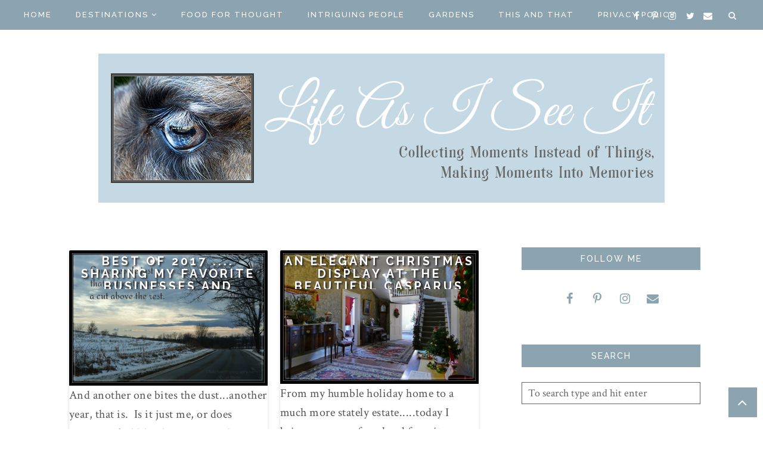

--- FILE ---
content_type: text/javascript; charset=UTF-8
request_url: https://www.lifeasiseeitphotography.net/feeds/posts/default/-/In%20The%20Spotlight?max-results=5&orderby=published&alt=json-in-script&callback=showrecentposts1
body_size: 25901
content:
// API callback
showrecentposts1({"version":"1.0","encoding":"UTF-8","feed":{"xmlns":"http://www.w3.org/2005/Atom","xmlns$openSearch":"http://a9.com/-/spec/opensearchrss/1.0/","xmlns$blogger":"http://schemas.google.com/blogger/2008","xmlns$georss":"http://www.georss.org/georss","xmlns$gd":"http://schemas.google.com/g/2005","xmlns$thr":"http://purl.org/syndication/thread/1.0","id":{"$t":"tag:blogger.com,1999:blog-1024094037316936972"},"updated":{"$t":"2026-01-15T16:40:59.005-05:00"},"category":[{"term":"New  York"},{"term":"This \u0026 That"},{"term":"Food for Thought"},{"term":"New York"},{"term":"Let's Shop"},{"term":"Animal Friends"},{"term":"intriguing people"},{"term":"Gardens"},{"term":"Massachusetts"},{"term":"Let's Eat"},{"term":"Easton"},{"term":"Bricks \u0026 Mortar"},{"term":"Vermont"},{"term":"Grafton Lakes State Park"},{"term":"family"},{"term":"Christmas"},{"term":"Connecticut"},{"term":"Rhode Island"},{"term":"Autumn"},{"term":"Featured"},{"term":"Schoharie County"},{"term":"Amish"},{"term":"Best Businesses"},{"term":"Gerald B.H. Solomon Saratoga National Cemetery"},{"term":"House Tour"},{"term":"What a Hoot"},{"term":"the Speckled Hen"},{"term":"Albany Rural Cemetery"},{"term":"In The Spotlight"},{"term":"Oakwood Cemetery"},{"term":"Schenectady Stockade"},{"term":"Shades of Green"},{"term":"Adirondack Cruise \u0026 Charter"},{"term":"Ancestry"},{"term":"Birds"},{"term":"Catskill"},{"term":"Cemetery"},{"term":"Festival of Trees"},{"term":"Greenwich"},{"term":"Memoir"},{"term":"Rockport"},{"term":"Schoharie"},{"term":"Tiashoke Farm"},{"term":"bookstore"},{"term":"Adirondack Animal Land"},{"term":"Albany"},{"term":"Bluebird Home Decor"},{"term":"Book Nook"},{"term":"Carlisle"},{"term":"Cat n' Around Catskill"},{"term":"Central Park Rose Garden"},{"term":"Covid-19"},{"term":"Destinations - VT"},{"term":"Dutch Apple II"},{"term":"Gloucester"},{"term":"Greene County"},{"term":"Hillsdale"},{"term":"Huck Finn's Playland"},{"term":"King Brothers Dairy"},{"term":"New Year"},{"term":"Owl Pen Books"},{"term":"Pruyn House"},{"term":"Saratoga Corinth \u0026 Hudson Railway"},{"term":"Saratoga Springs"},{"term":"Sugarbush Lane Mercantile"},{"term":"The Olde Mercantile"},{"term":"Washington County"},{"term":"garden"},{"term":"ADK"},{"term":"Adirondacks"},{"term":"Adventure"},{"term":"Amsterdam"},{"term":"Animal Adventure Park"},{"term":"Antiques"},{"term":"Auriesville"},{"term":"Balloons"},{"term":"Ballston Lake"},{"term":"Barns"},{"term":"Bears"},{"term":"Bearskin Neck Motor Lodge"},{"term":"Bittersweet Farm Mercantile"},{"term":"Black Lives Matter"},{"term":"Bond in Motion"},{"term":"Brant Lake"},{"term":"Bronck House"},{"term":"Cairo"},{"term":"Cairo Bears"},{"term":"Christingle"},{"term":"Clint Harp"},{"term":"Cohoes"},{"term":"Columbia County"},{"term":"Country Roads"},{"term":"Coxsackie Owls"},{"term":"Delaware County"},{"term":"Destinations-RI"},{"term":"Digital Art"},{"term":"Dorset Marble Quarry"},{"term":"Earl Chapel"},{"term":"East Coast"},{"term":"Easter Egg Museum"},{"term":"Ed Lantzer"},{"term":"Eulogies"},{"term":"Farms"},{"term":"Fishing"},{"term":"Fort Klock"},{"term":"Fort Ticonderoga"},{"term":"Frank Guido's Port of Call"},{"term":"Fred Rogers"},{"term":"Fulton Montgomery Quilt Barn Trail"},{"term":"Grant Cottage"},{"term":"Growing Up Catholic"},{"term":"Hebron"},{"term":"Hemmings"},{"term":"I"},{"term":"James Dobson"},{"term":"John's Bike"},{"term":"June Farms"},{"term":"Jungle Experience Zoo"},{"term":"Kindness"},{"term":"Leo Durocher"},{"term":"Life On Kaydeross Creek"},{"term":"Little Brook Farm"},{"term":"Luke Larson"},{"term":"Magic Wings"},{"term":"Mahayana Buddhist Temple"},{"term":"Meminto Stories"},{"term":"Michele Riggi"},{"term":"Montgomery County"},{"term":"Nature"},{"term":"New Skete Monastery"},{"term":"Norman Rockwell"},{"term":"Northern Cardinals"},{"term":"Porcupines"},{"term":"Restoration Road"},{"term":"Rodgers Book Barn"},{"term":"Roy Kanwit"},{"term":"Saratoga Automobile Museum"},{"term":"Saratoga Monument"},{"term":"Saugerties"},{"term":"Schenectady Central Park Rose Garden"},{"term":"Schenectady County Historical Society"},{"term":"Schoharie County Quilt Trail"},{"term":"Sleep in Heavenly Peace"},{"term":"St. Marie's"},{"term":"Stanley Malecki Nativities"},{"term":"Stayin Alive"},{"term":"Storyworth"},{"term":"Taconic Sculpture Park"},{"term":"Tarr and Wonson"},{"term":"Thanksgiving"},{"term":"The Great Elephant Migration"},{"term":"Tim Diamond"},{"term":"Tiny House Resort"},{"term":"Top 12"},{"term":"Van Gogh Expo"},{"term":"Veterans"},{"term":"Vischer Ferry General Store"},{"term":"Vischer Ferry Nature Preserve"},{"term":"Warren Chapel"},{"term":"Wicked Tuna"},{"term":"Wilson Homestead"},{"term":"Winter"},{"term":"Wreaths Across America"},{"term":"Zoo"},{"term":"flowers"},{"term":"george Durocher"},{"term":"hummingbirds"},{"term":"lakes"},{"term":"music"},{"term":"owls"},{"term":"shade gardening"},{"term":"the Bee Gees"},{"term":"trees"}],"title":{"type":"text","$t":"Life As I See It"},"subtitle":{"type":"html","$t":"Collecting moments instead of things, turning moments into memories! Life As I See It is a collection of places where you can spend time making memories throughout the Northeast U.S., great places to eat, beautiful gardens, fabulous shops and beautiful buildings.  When you just want to spend a little quiet time, the blog has some food for thought too.  You'll even find posts about animals and birds.  Something for everyone!"},"link":[{"rel":"http://schemas.google.com/g/2005#feed","type":"application/atom+xml","href":"https:\/\/www.lifeasiseeitphotography.net\/feeds\/posts\/default"},{"rel":"self","type":"application/atom+xml","href":"https:\/\/www.blogger.com\/feeds\/1024094037316936972\/posts\/default\/-\/In+The+Spotlight?alt=json-in-script\u0026max-results=5\u0026orderby=published"},{"rel":"alternate","type":"text/html","href":"https:\/\/www.lifeasiseeitphotography.net\/search\/label\/In%20The%20Spotlight"},{"rel":"hub","href":"http://pubsubhubbub.appspot.com/"}],"author":[{"name":{"$t":"Unknown"},"email":{"$t":"noreply@blogger.com"},"gd$image":{"rel":"http://schemas.google.com/g/2005#thumbnail","width":"16","height":"16","src":"https:\/\/img1.blogblog.com\/img\/b16-rounded.gif"}}],"generator":{"version":"7.00","uri":"http://www.blogger.com","$t":"Blogger"},"openSearch$totalResults":{"$t":"4"},"openSearch$startIndex":{"$t":"1"},"openSearch$itemsPerPage":{"$t":"5"},"entry":[{"id":{"$t":"tag:blogger.com,1999:blog-1024094037316936972.post-6070377143572167234"},"published":{"$t":"2024-06-30T21:21:00.008-04:00"},"updated":{"$t":"2024-07-06T09:00:41.304-04:00"},"category":[{"scheme":"http://www.blogger.com/atom/ns#","term":"Huck Finn's Playland"},{"scheme":"http://www.blogger.com/atom/ns#","term":"In The Spotlight"},{"scheme":"http://www.blogger.com/atom/ns#","term":"New  York"}],"title":{"type":"text","$t":"Passing the Torch and Making New Memories At Huck Finn's Playland"},"content":{"type":"html","$t":"\u003Cp\u003E\u0026nbsp;It's disappointing when you reach the end of a good book, exciting when there's a sequel and even better when it becomes a series.\u0026nbsp; The same is true for places where family traditions are formed and memories are made and such is the case for Huck Finn's Playland - formerly Hoffman's Playland.\u003C\/p\u003E\u003Cdiv class=\"separator\" style=\"clear: both; text-align: center;\"\u003E\u003Ca href=\"https:\/\/blogger.googleusercontent.com\/img\/b\/R29vZ2xl\/AVvXsEh4Vuk0okNm7fu_9mMsBlNgkXy-w21gaGgVTlCNMEyYHLiDoHWpWAg-CUK588VKStI5pCXM8x5gJTYt7O8UckuOopBI5il47K4_Cw_7GngA6xu00fdijbWfa2JKmx2V8VlYS6yu8UK-ckPMFUePWGiTghmrsO0n4fOPr9hD9wwFndGI9qxJMCMQSVfGpA8\/s818\/P1220278f.jpg\" style=\"clear: left; float: left; margin-bottom: 1em; margin-right: 1em;\"\u003E\u003Cimg border=\"0\" data-original-height=\"618\" data-original-width=\"818\" src=\"https:\/\/blogger.googleusercontent.com\/img\/b\/R29vZ2xl\/AVvXsEh4Vuk0okNm7fu_9mMsBlNgkXy-w21gaGgVTlCNMEyYHLiDoHWpWAg-CUK588VKStI5pCXM8x5gJTYt7O8UckuOopBI5il47K4_Cw_7GngA6xu00fdijbWfa2JKmx2V8VlYS6yu8UK-ckPMFUePWGiTghmrsO0n4fOPr9hD9wwFndGI9qxJMCMQSVfGpA8\/s16000\/P1220278f.jpg\" \/\u003E\u003C\/a\u003E\u003C\/div\u003E\u003Cbr \/\u003E\u003Cp\u003E\u003Cbr \/\u003E\u003C\/p\u003E\u003Cp\u003EI first blogged about the Playland back in 2014 when Ruth and Dave Hoffman were about to retire after running Hoffman's Playland since 1951.\u0026nbsp; At the time of that post, the future of the park was uncertain.\u0026nbsp; Despite efforts by a group of 20,000 area residents to find someone to take over the park, things looked pretty bleak, that is until Huck Finn's Warehouse owners decided to purchase and move all the rides to its property in the warehouse district in downtown Albany.\u0026nbsp;\u0026nbsp;\u003C\/p\u003E\u003Cdiv class=\"separator\" style=\"clear: both; text-align: center;\"\u003E\u003Ca href=\"https:\/\/blogger.googleusercontent.com\/img\/b\/R29vZ2xl\/AVvXsEjR8CpsxmLx3cdkaAJ3nZm90aZztUFsf29dVxiejXx2G3DjVViYOjv2KS83ke3HcEaDqjznHwr7Q3cX4oCj34qmeQ_udOHSpWUo__pnOlLNyNBPAah2ilEN8nWVaeE9vRBPkO9w1tuNX1nkRBDZkggRL55hlV2thHYk6We5J5yI49BWLJ89pQdGGkJDayI\/s818\/P1301977-2f.jpg\" style=\"clear: left; float: left; margin-bottom: 1em; margin-right: 1em;\"\u003E\u003Cimg border=\"0\" data-original-height=\"551\" data-original-width=\"818\" src=\"https:\/\/blogger.googleusercontent.com\/img\/b\/R29vZ2xl\/AVvXsEjR8CpsxmLx3cdkaAJ3nZm90aZztUFsf29dVxiejXx2G3DjVViYOjv2KS83ke3HcEaDqjznHwr7Q3cX4oCj34qmeQ_udOHSpWUo__pnOlLNyNBPAah2ilEN8nWVaeE9vRBPkO9w1tuNX1nkRBDZkggRL55hlV2thHYk6We5J5yI49BWLJ89pQdGGkJDayI\/s16000\/P1301977-2f.jpg\" \/\u003E\u003C\/a\u003E\u003C\/div\u003E\u003Cbr \/\u003E\u003Cp\u003E\u003Cbr \/\u003E\u003C\/p\u003E\u003Cp\u003EI wrote about the park again in 2015 after our first visit to Huck Finn's Playland in Albany.\u0026nbsp; I'd had some concerns prior to our visit but we were all relieved and excited to find that aside from the new location, not much had changed at the park.\u0026nbsp; The Playland was the same magical park, with the same fun rides, a bunch of fresh faced young employees eager to provide a fun and safe experience for kids and their families.\u0026nbsp;\u0026nbsp;\u003C\/p\u003E\u003Cdiv class=\"separator\" style=\"clear: both; text-align: center;\"\u003E\u003Ca href=\"https:\/\/blogger.googleusercontent.com\/img\/b\/R29vZ2xl\/AVvXsEinO3LbfMJWkSD6iHc_CC9DT53SrTm2KULcIfTmvL4cSETjsC-AkdfkGfbLeaetxxbnqVvvf3hCbvAQKQXAuLHEbkWUduEXyVH_eghgJrJAQcWtoMPXAOahcUeuTiob53cG0y5ODKQbc5MpVcsGCkFzmSJJ27xvQJ9OWSCtjtPsv-kSpERjh6_uIDNwY4g\/s818\/P1301976-2f.jpg\" style=\"clear: left; float: left; margin-bottom: 1em; margin-right: 1em;\"\u003E\u003Cimg border=\"0\" data-original-height=\"551\" data-original-width=\"818\" src=\"https:\/\/blogger.googleusercontent.com\/img\/b\/R29vZ2xl\/AVvXsEinO3LbfMJWkSD6iHc_CC9DT53SrTm2KULcIfTmvL4cSETjsC-AkdfkGfbLeaetxxbnqVvvf3hCbvAQKQXAuLHEbkWUduEXyVH_eghgJrJAQcWtoMPXAOahcUeuTiob53cG0y5ODKQbc5MpVcsGCkFzmSJJ27xvQJ9OWSCtjtPsv-kSpERjh6_uIDNwY4g\/s16000\/P1301976-2f.jpg\" \/\u003E\u003C\/a\u003E\u003C\/div\u003E\u003Cbr \/\u003E\u003Cp\u003E\u003Cbr \/\u003E\u003C\/p\u003E\u003Cp\u003EThe park has once again changed hands as Huck Finn's passed the torch to Troy native, Joe Masher and Scene One Entertainment.\u0026nbsp; Joe not only heads up Movieland 6 in Downtown Schenectady, the Wilton Mall Cinemas in Saratoga Springs, and Spectrum 8 Theater in Albany, he had personal reasons for wanting to carry on the legacy of the Playland.\u0026nbsp; Joe's first amusement park rides took place at the original Hoffman's Playland.\u0026nbsp; He, like so many of us natives of the Capital District, has fond memories of time spent at Hoffman's Playland as a child.\u0026nbsp; He understands that to be able to bring our own kids and grandkids to the same park today is truly special.\u003C\/p\u003E\u003Cp\u003EWe returned to the park as adults with our girls back in the 80's and again in 2011 when we returned to the park with our first granddaughter.\u0026nbsp; Since then, we've made annual visits each summer and I can tell you, the excitement of going to the park never fades for our grandkids.\u0026nbsp; When we announced last Friday that we were going to Huck Finn's, their eyes lit up.\u0026nbsp; Even our soon-to-be 14 year old was excited.\u003C\/p\u003E\u003Cp\u003EI've always loved this venue - it's large enough to provide hours of fun but small enough for grandparents to navigate without total exhaustion.\u0026nbsp; It seems lots of folks feel the same because we were surrounded by lots of grandparents, as well as many young moms with their little ones.\u0026nbsp; The first thing we noticed was a plethora of new umbrellas on all the picnic tables providing much needed relief from the blazing sun.\u0026nbsp; I'd read that creating more 'shade' is high on Joe's short list and I was thrilled to be able to catch my breath out of the sun.\u0026nbsp; In the meantime, he's also had misting stations installed at one end of the park.\u0026nbsp; While the weather Friday was cool and breezy, kids seemed to really enjoy the fun of a gentle mist, especially this kid ;)\u003C\/p\u003E\u003Cdiv class=\"separator\" style=\"clear: both; text-align: center;\"\u003E\u003Ca href=\"https:\/\/blogger.googleusercontent.com\/img\/b\/R29vZ2xl\/AVvXsEgNVqGOFk-OgsHBWXNs1cvYcQIjZy7nSjo1M3Q6mDUrpyGPhxT79ApstcutM01ZAyBlWNxSmW_tsqnFzoMnixZWkohDhtIoN8EIOuLoS0gpcfIGKjwIYaBY4_ttbz1HSnqEnCnScXCRMwBqY1bv1q-enwUrpx-wxkTLRnGXH7M7BOIXbplsWebTHiIwkaw\/s818\/P1312066f.JPG\" style=\"clear: left; float: left; margin-bottom: 1em; margin-right: 1em;\"\u003E\u003Cimg border=\"0\" data-original-height=\"551\" data-original-width=\"818\" src=\"https:\/\/blogger.googleusercontent.com\/img\/b\/R29vZ2xl\/AVvXsEgNVqGOFk-OgsHBWXNs1cvYcQIjZy7nSjo1M3Q6mDUrpyGPhxT79ApstcutM01ZAyBlWNxSmW_tsqnFzoMnixZWkohDhtIoN8EIOuLoS0gpcfIGKjwIYaBY4_ttbz1HSnqEnCnScXCRMwBqY1bv1q-enwUrpx-wxkTLRnGXH7M7BOIXbplsWebTHiIwkaw\/s16000\/P1312066f.JPG\" \/\u003E\u003C\/a\u003E\u003C\/div\u003E\u003Cbr \/\u003E\u003Cp\u003E\u003Cbr \/\u003E\u003C\/p\u003E\u003Cp\u003EWe've always been impressed by the young employees running the rides and this year was no different.\u0026nbsp; Although a little older than years past, each staff member we met was patient, kind and friendly.\u0026nbsp; No one though can top the gal conducting the train.\u0026nbsp; Although her job that morning was to run the train, when she heard our grandson was disappointed that the slide was not open, she said, \"I've got a few minutes, I'll open it for you.\"\u0026nbsp; Of course, when the kids at the park saw the slide was now open, a long line quickly formed and before you know it, 30 minutes had passed and it was time for the next train run.\u0026nbsp; Our gal told the kids to hang on for 5 minutes and she'd be back to reopen the slide.\u0026nbsp; True to her word, she manned that ride for another 1\/2 hour....climbed down the stairs several times to take tickets, then back up to assist the next 3 kids safely down their run.\u0026nbsp; What was most impressive - this employee was not a kid, or young adult.\u0026nbsp; But she clearly understood a kid's heart and made sure\u0026nbsp; this kid didn't leave the park disappointed.\u0026nbsp; I'm betting we were one of many folks on the receiving end of her above and beyond kindness.\u003C\/p\u003E\u003Cdiv class=\"separator\" style=\"clear: both; text-align: center;\"\u003E\u003Ciframe allowfullscreen='allowfullscreen' webkitallowfullscreen='webkitallowfullscreen' mozallowfullscreen='mozallowfullscreen' width='363' height='302' src='https:\/\/www.blogger.com\/video.g?token=AD6v5dzycmVjvJVVI0Z4BUP8pVXRn2SEka3-ZKysjQydUSAdblA33zl0Mhsnu0EqcHbMC8m8daBp-GizeJM_u7U0mg' class='b-hbp-video b-uploaded' frameborder='0'\u003E\u003C\/iframe\u003E\u003C\/div\u003E\u003Cbr \/\u003E\u003Cp\u003EMany of the rides have been repainted, new awnings have been purchased, new propellers made, and many more updates making Huck Finn's Playland a perfect family getaway, close to home and not requiring a full day investment.\u0026nbsp; It's obvious Joe Masher has invested not just his wallet, but his heart into ensuring that families will be able to continue making memories and creating traditions for years to come.\u0026nbsp;\u0026nbsp;\u003C\/p\u003E\u003Cp\u003E\u003Ca href=\"https:\/\/blogger.googleusercontent.com\/img\/b\/R29vZ2xl\/AVvXsEjp3Pk8svZ9IIxvcElbF_W_dJnaXZXAGsytuyrVWpqF3faWaQK64KPQFCE2nOA-5B-LOhDSYVuMPtTkL7vZWzL-7qLFR9OuQNPTXMbLuJMFAhfSd8OPkN9PfvgG2pLVs_r138Ptm45su23IF8JMVQzDH7E1Z3-h79l5Zc-G-97LuSCJU6PyLWQLWnoFTZw\/s818\/P1312038s.JPG\" style=\"clear: left; float: left; margin-bottom: 1em; margin-right: 1em; text-align: center;\"\u003E\u003Cimg border=\"0\" data-original-height=\"551\" data-original-width=\"818\" src=\"https:\/\/blogger.googleusercontent.com\/img\/b\/R29vZ2xl\/AVvXsEjp3Pk8svZ9IIxvcElbF_W_dJnaXZXAGsytuyrVWpqF3faWaQK64KPQFCE2nOA-5B-LOhDSYVuMPtTkL7vZWzL-7qLFR9OuQNPTXMbLuJMFAhfSd8OPkN9PfvgG2pLVs_r138Ptm45su23IF8JMVQzDH7E1Z3-h79l5Zc-G-97LuSCJU6PyLWQLWnoFTZw\/s16000\/P1312038s.JPG\" \/\u003E\u003C\/a\u003E\u003C\/p\u003E\u003Cp\u003EWhen I sat down to prepare this piece, specifically the photos, I went through years of photo files, hundreds of photos, from just the past 13 years.\u0026nbsp; I saw my grandkids, whose first trip to the park was as a toddlers, grow and change year after year, each year still savoring the thrill of each and every ride.\u0026nbsp; I've mourned (with them) as they were saddened to have outgrown kiddie rides, especially the boats.\u0026nbsp; I've watched them as they graduated to the bigger, faster rides, as they mustered up the courage to ride the scrambler and the roller coaster.\u0026nbsp; I've watched my husband as he joyfully relived his childhood as he accompanied the kids on these rides, as I stood on the side capturing the memories, the smiles and the unbridled joy.\u0026nbsp; Hoffman's\/Huck Finn's Playland has provided so many years of memories and so much joy to so, so many.\u0026nbsp; We are so grateful for Huck Finn's Warehouse and now to Joe Masher for keeping these traditions alive and strong.\u0026nbsp; I'm sure so many families share my sentiments.\u003C\/p\u003E\u003Cp\u003EBack in the mid '80's....our daughters at Hoffman's Playland ....\u003C\/p\u003E\u003Ctable cellpadding=\"0\" cellspacing=\"0\" class=\"tr-caption-container\" style=\"float: left;\"\u003E\u003Ctbody\u003E\u003Ctr\u003E\u003Ctd style=\"text-align: center;\"\u003E\u003Ca href=\"https:\/\/blogger.googleusercontent.com\/img\/b\/R29vZ2xl\/AVvXsEjSY5HEH3MQpsACYKzgRjkXdTySZ6IikKT9kmd0NSMSIbgLESdJRxhSQVBprCtknKOe42OMMGfBbcaqWvyO0PgIekQ4CxRhESJJIx8ryOXLQWbo_7Xs4olkDIzzG8G2PQwCFNSy3nwhGqUnq40JULr7dfAks20gWKai1qAMZqag0npwISSRhYrOGOJ5-fc\/s640\/scan0004a.jpg\" style=\"clear: left; margin-bottom: 1em; margin-left: auto; margin-right: auto;\"\u003E\u003Cimg border=\"0\" data-original-height=\"461\" data-original-width=\"640\" src=\"https:\/\/blogger.googleusercontent.com\/img\/b\/R29vZ2xl\/AVvXsEjSY5HEH3MQpsACYKzgRjkXdTySZ6IikKT9kmd0NSMSIbgLESdJRxhSQVBprCtknKOe42OMMGfBbcaqWvyO0PgIekQ4CxRhESJJIx8ryOXLQWbo_7Xs4olkDIzzG8G2PQwCFNSy3nwhGqUnq40JULr7dfAks20gWKai1qAMZqag0npwISSRhYrOGOJ5-fc\/s16000\/scan0004a.jpg\" \/\u003E\u003C\/a\u003E\u003C\/td\u003E\u003C\/tr\u003E\u003Ctr\u003E\u003Ctd class=\"tr-caption\" style=\"text-align: center;\"\u003E1986\u003C\/td\u003E\u003C\/tr\u003E\u003C\/tbody\u003E\u003C\/table\u003E\u003Cbr \/\u003E\u003Cp\u003E\u003Cbr \/\u003E\u003C\/p\u003E\u003Cbr \/\u003E\u003Cbr \/\u003E\u003Cp\u003E\u003Cbr \/\u003E\u003C\/p\u003E\u003Cp\u003E\u003Cbr \/\u003E\u003C\/p\u003E\n\u003Cdiv class=\"separator\" style=\"clear: both;\"\u003E\u003Cbr \/\u003E\u003C\/div\u003E\u003Cdiv class=\"separator\" style=\"clear: both;\"\u003E\u003Ca href=\"https:\/\/blogger.googleusercontent.com\/img\/b\/R29vZ2xl\/[base64]\/s800\/2024-06-30_0003.jpg\" imageanchor=\"1\" style=\"clear: left; float: left; margin-bottom: 1em; margin-right: 1em; text-align: center;\"\u003E\u003Cimg border=\"0\" data-original-height=\"749\" data-original-width=\"800\" src=\"https:\/\/blogger.googleusercontent.com\/img\/b\/R29vZ2xl\/[base64]\/s16000\/2024-06-30_0003.jpg\" \/\u003E\u003C\/a\u003EAnd my youngest daughter's girls through the years:\u003C\/div\u003E\u003Cdiv class=\"separator\" style=\"clear: both;\"\u003E\u003Cbr \/\u003E\u003C\/div\u003E\u003Cdiv class=\"separator\" style=\"clear: both; text-align: center;\"\u003E\u003Ca href=\"https:\/\/blogger.googleusercontent.com\/img\/b\/R29vZ2xl\/AVvXsEgYDQvq8mcFBAWmWb2eq_JHigI-GOYVeHf05TbkcADutUX66q7i-90nk6YB32-JAoBNBsxT_XvddsJVSCCyCyfmXCoFM0K2kCEQzgkUhY9LqwxRM6w8-RbmBIVQUQJ1WJ8YU-Y0E8aUk7mmLnAx5Jcek7magZVmRPpjxFVZqOeuJbVA_2vRUTUT26FpN-w\/s1002\/2024-07-01_0001.jpg\" style=\"clear: left; float: left; margin-bottom: 1em; margin-right: 1em;\"\u003E\u003Cimg border=\"0\" data-original-height=\"1002\" data-original-width=\"800\" src=\"https:\/\/blogger.googleusercontent.com\/img\/b\/R29vZ2xl\/AVvXsEgYDQvq8mcFBAWmWb2eq_JHigI-GOYVeHf05TbkcADutUX66q7i-90nk6YB32-JAoBNBsxT_XvddsJVSCCyCyfmXCoFM0K2kCEQzgkUhY9LqwxRM6w8-RbmBIVQUQJ1WJ8YU-Y0E8aUk7mmLnAx5Jcek7magZVmRPpjxFVZqOeuJbVA_2vRUTUT26FpN-w\/s16000\/2024-07-01_0001.jpg\" \/\u003E\u003C\/a\u003E\u003C\/div\u003E\nAnd my older daughter's son at his first carousel ride with Dad and tis\u0026nbsp; with his Grandpa....\u003Cdiv class=\"separator\" style=\"clear: both;\"\u003E\u003Cimg alt=\"\" border=\"0\" data-original-height=\"278\" data-original-width=\"800\" src=\"https:\/\/blogger.googleusercontent.com\/img\/b\/R29vZ2xl\/AVvXsEhEWf1RkGxJoAHKsmdAAeUizRgFIkqVsupWQz4neQh9lfwt_5FDZP1Qeol8eIljatg-wULyZXMZLagivXyXtPli1kanvUPJfNinlw8UbEFVfbiZ05G-s7PKB9zh_Oawt5RxHzaxnId-oDCwdJBhYwQyKRInq5J7cqlENLAXYB4Mfk1_P_8HwLw0gnshiPY\/s16000\/2024-06-30_0005.jpg\" \/\u003E\u003C\/div\u003E\n\u003Cdiv class=\"separator\" style=\"clear: both;\"\u003ELike Mom, like son.....1986 and 2024\u003Cbr \/\u003E\u003Cimg alt=\"\" border=\"0\" data-original-height=\"285\" data-original-width=\"800\" src=\"https:\/\/blogger.googleusercontent.com\/img\/b\/R29vZ2xl\/AVvXsEg_D8-KHLsE75g8k_bLO5-SXtf95hfTaN1Ias1KI6Y1Ul_TaglT0-mJ45Ew2J0iMQfAkm7K0rp7nACWpQI0vprThszAgUbMBlhaNM9UI48QEy4ysIuouDfJbRQE3dYcNyKnUMEkxSyiZ2PXNpfHUSdK9HTEXZaz72TNtpGLgT7vb8-tPL3poGGdMu9YQL0\/s16000\/2024-06-30_0006.jpg\" \/\u003E\u003C\/div\u003E\u003Cdiv\u003E\u003Cbr \/\u003E\u003C\/div\u003E\nAnd a few more photos from our recent visit:\n\u003Cdiv class=\"separator\" style=\"clear: both;\"\u003E\u003Ca href=\"https:\/\/blogger.googleusercontent.com\/img\/b\/R29vZ2xl\/AVvXsEhk8HtlY-uW7S-m5vNYhWOYayECA7uT3KbMd1TSM7at6VEWvnwR2PQxO6eDitVqh-mBo0ephXRyVlGEc2FebuKoKsmhNiCG-HbnV07ATaNA1jIe8gLALpgWHVZlm_vtDuupok3BVjY_z1LRuXRUNUoa-E2d5Vfkqh2YX2GfIvBBXXQCSGT8TEfi0nNVJ7I\/s818\/P1301987f.JPG\" style=\"clear: left; display: block; float: left; margin-bottom: 1em; margin-right: 1em; padding: 1em 0px; text-align: center;\"\u003E\u003Cimg alt=\"\" border=\"0\" data-original-height=\"551\" data-original-width=\"818\" src=\"https:\/\/blogger.googleusercontent.com\/img\/b\/R29vZ2xl\/AVvXsEhk8HtlY-uW7S-m5vNYhWOYayECA7uT3KbMd1TSM7at6VEWvnwR2PQxO6eDitVqh-mBo0ephXRyVlGEc2FebuKoKsmhNiCG-HbnV07ATaNA1jIe8gLALpgWHVZlm_vtDuupok3BVjY_z1LRuXRUNUoa-E2d5Vfkqh2YX2GfIvBBXXQCSGT8TEfi0nNVJ7I\/s16000\/P1301987f.JPG\" \/\u003E\u003C\/a\u003E\u003C\/div\u003E\u003Cdiv class=\"separator\" style=\"clear: both;\"\u003E\u003Cimg alt=\"\" border=\"0\" data-original-height=\"551\" data-original-width=\"818\" src=\"https:\/\/blogger.googleusercontent.com\/img\/b\/R29vZ2xl\/AVvXsEjKHEddMsUu5I46Sk8wXt93HGfR_gHaF8DuO-_ZEKFuX6IQv6fseMsimRsZMnNdAcyOltinkarGnx5EU4ukzP4uJNoh3ja8sBb2TQtL3nzdLz9Q4kvDKS17h16qgA3MvoOl-eHMqfKerTIGI4koL-vl3ej__QO6Qy3Id7aq90k7mC9gyAZ6Hvyx3dByCh0\/s16000\/P1302024-2d.jpg\" \/\u003E\u003C\/div\u003E\u003Cdiv class=\"separator\" style=\"clear: both;\"\u003E\u003Ctable cellpadding=\"0\" cellspacing=\"0\" class=\"tr-caption-container\" style=\"float: left;\"\u003E\u003Ctbody\u003E\u003Ctr\u003E\u003Ctd style=\"text-align: center;\"\u003E\u003Ca href=\"https:\/\/blogger.googleusercontent.com\/img\/b\/R29vZ2xl\/AVvXsEjXO1JqBg7bbubYPHdozZPMyGxy3DnrbwQdmAW5M895JbEEXEPGEH_MeA6_lNqvhX-OmD2pZb6TvBwg9vj1ZshHQBIydAaKhQ11GfojGlbY83idqimEzSi4eVEJRX-RRIwYXh8wa45q4ZCNPyJJlsZzgC6-CHsSFySTWcgXYsc0Fxnv6J2_dhhQo8kMnNw\/s1218\/P1312030-2f-2d.jpg\" style=\"clear: left; margin-bottom: 1em; margin-left: auto; margin-right: auto;\"\u003E\u003Cimg border=\"0\" data-original-height=\"1218\" data-original-width=\"818\" src=\"https:\/\/blogger.googleusercontent.com\/img\/b\/R29vZ2xl\/AVvXsEjXO1JqBg7bbubYPHdozZPMyGxy3DnrbwQdmAW5M895JbEEXEPGEH_MeA6_lNqvhX-OmD2pZb6TvBwg9vj1ZshHQBIydAaKhQ11GfojGlbY83idqimEzSi4eVEJRX-RRIwYXh8wa45q4ZCNPyJJlsZzgC6-CHsSFySTWcgXYsc0Fxnv6J2_dhhQo8kMnNw\/s16000\/P1312030-2f-2d.jpg\" \/\u003E\u003C\/a\u003E\u003C\/td\u003E\u003C\/tr\u003E\u003Ctr\u003E\u003Ctd class=\"tr-caption\" style=\"text-align: center;\"\u003EFully restored to greet carousel riders\u003C\/td\u003E\u003C\/tr\u003E\u003C\/tbody\u003E\u003C\/table\u003E\u003Cbr \/\u003EW\u003Cimg alt=\"\" border=\"0\" data-original-height=\"551\" data-original-width=\"818\" src=\"https:\/\/blogger.googleusercontent.com\/img\/b\/R29vZ2xl\/AVvXsEhqj4exjRzrheEoaT8myEOiOOIITjBaBhF79KNBKkGNE5UY3fZaipC-gei2plISPY4XK2TV3RJQ1VA3NrvjIP6Gcu3fjmQbvYKUrTVYQGQLNxGs2pWnfZhj8J36kEWdyQRmM95Jp0Ec88sFVbKJDbHqKohFrqVTfJvw3R6XOIFgBapCZyL-wcoPLeOw1qs\/s16000\/P1312043-2s.jpg\" \/\u003E\u003C\/div\u003E\u003Cdiv class=\"separator\" style=\"clear: both;\"\u003E\u003Cimg alt=\"\" border=\"0\" data-original-height=\"551\" data-original-width=\"818\" src=\"https:\/\/blogger.googleusercontent.com\/img\/b\/R29vZ2xl\/AVvXsEh03T7V6IoYe1XLoJdd2TInFlA00qNJxecUEE8Y1qvMX1Y-qPyr24UdctP9iORNmnB6zVZxXixeOcsx3TIoJttSZq9Up340kPNP3A9tXCajKwvWjQhOi0PTzQKCjxrwqGAn2_2juXt335p-kafy-qwIY_fkjTn_Od8WSUsCiGYQiirKjLUGPE7XpArgebg\/s16000\/P1312056-2d.jpg\" \/\u003E\u003Cspan style=\"text-align: left;\"\u003EThis year the park opens at 10:00am.  We arrived at 10:00, rode almost every ride, several more than once, and left the park at 1:30.  The one and only thing I would say needs improvement was the concession stand.  At 12:30 on a Friday, my husband was in line for 30 minutes to order 3 fried doughs which he then had to pick up at the food trailer 10 minutes later.  I can't imagine what the wait might be on a weekend.  That being said, guests are free to bring their own snacks and there are several picnic tables available for dining.  The bread dough was delicious.  Also new this year, the first Saturday of each month will feature a bubble show by Jani Poppins Bubble Party from 1:00-2:00pm.  The park located at 25 Erie Boulevard in Albany, NY and is open Tuesday-Friday, 10:00-7:00pm, Saturday 10:00-9:00pm, and Sunday 10:00-7:00pm.  I can't wait to see the park all lit up again!  They are closed on Mondays.  A book of 20 tickets will cost you $39.95 with a $2.00 coupon for the concession stand.  A book of 10 tickets is $24.75.  Single tickets are $3.00.  Kiddie rides require one ticket (12 rides) and 4 major rides require two tickets.  Adults and chaperones require tickets to ride. Something new this year....on Tuesdays, guests can purchase a wrist band for $20 and enjoy unlimited rides all day Tuesday.\u0026nbsp; We ended up using three books of 20 tickets, with one ticket left over. Everyone had multiple rides, mostly on the two ticket rides.\u0026nbsp; I consider that a deal and just the right amount of fun (and fresh air) for grandparents and kids.\u0026nbsp;\u0026nbsp;\u003C\/span\u003E\u003C\/div\u003E\u003Cdiv class=\"separator\" style=\"clear: both;\"\u003E\u003Cspan style=\"text-align: left;\"\u003EIf you haven't checked out Huck Finn's Playland yet, I strongly urge you to make a date to do so soon. Your littles, and your tweens, will be begging to go back again and again.\u0026nbsp; Thanks Joe writing the sequel to Huck Finn's legacy and for keeping the park alive so we can all make new and lasting memories for years to come!\u003C\/span\u003E\u003C\/div\u003E\u003Cdiv class=\"separator\" style=\"clear: both;\"\u003E\u003Cspan style=\"text-align: left;\"\u003EFor more information on their website and Facebook page:\u003C\/span\u003E\u003C\/div\u003E\u003Cdiv class=\"separator\" style=\"clear: both; text-align: center;\"\u003E\u003Cspan style=\"text-align: left;\"\u003E\u003Ca href=\"https:\/\/www.hucksplayland.com\/\"\u003Ehttps:\/\/www.hucksplayland.com\/\u003C\/a\u003E\u0026nbsp;\u003Cbr \/\u003E\u003C\/span\u003E\u003C\/div\u003E\u003Cdiv class=\"separator\" style=\"clear: both; text-align: center;\"\u003E\u003Cspan style=\"text-align: left;\"\u003E\u003Ca href=\"https:\/\/www.facebook.com\/huckfinnsplayland\"\u003Ehttps:\/\/www.facebook.com\/huckfinnsplayland\u003C\/a\u003E\u003Cbr \/\u003E\u003C\/span\u003E\u003C\/div\u003E\u003Cdiv class=\"separator\" style=\"clear: both;\"\u003ETo read my previous posts:\u003C\/div\u003E\u003Cdiv class=\"separator\" style=\"clear: both;\"\u003E\u003Ca href=\"https:\/\/www.lifeasiseeitphotography.net\/2015\/07\/keeping-traditions-alive-making.html\"\u003EKeeping Traditions Alive at Huck Finn's Playland\u003C\/a\u003E\u0026nbsp;and\u0026nbsp;\u003Ca href=\"https:\/\/www.lifeasiseeitphotography.net\/2014\/08\/thanks-for-memories.html\"\u003EThanks for the Memories\u003C\/a\u003E\u003Cbr \/\u003E\u003C\/div\u003E\u003Cbr \/\u003E\u003Cbr \/\u003E"},"link":[{"rel":"replies","type":"application/atom+xml","href":"https:\/\/www.lifeasiseeitphotography.net\/feeds\/6070377143572167234\/comments\/default","title":"Post Comments"},{"rel":"replies","type":"text/html","href":"https:\/\/www.lifeasiseeitphotography.net\/2024\/06\/passing-torch-and-making-new-memories.html#comment-form","title":"0 Comments"},{"rel":"edit","type":"application/atom+xml","href":"https:\/\/www.blogger.com\/feeds\/1024094037316936972\/posts\/default\/6070377143572167234"},{"rel":"self","type":"application/atom+xml","href":"https:\/\/www.blogger.com\/feeds\/1024094037316936972\/posts\/default\/6070377143572167234"},{"rel":"alternate","type":"text/html","href":"https:\/\/www.lifeasiseeitphotography.net\/2024\/06\/passing-torch-and-making-new-memories.html","title":"Passing the Torch and Making New Memories At Huck Finn's Playland"}],"author":[{"name":{"$t":"Unknown"},"email":{"$t":"noreply@blogger.com"},"gd$image":{"rel":"http://schemas.google.com/g/2005#thumbnail","width":"16","height":"16","src":"https:\/\/img1.blogblog.com\/img\/b16-rounded.gif"}}],"media$thumbnail":{"xmlns$media":"http://search.yahoo.com/mrss/","url":"https:\/\/blogger.googleusercontent.com\/img\/b\/R29vZ2xl\/AVvXsEh4Vuk0okNm7fu_9mMsBlNgkXy-w21gaGgVTlCNMEyYHLiDoHWpWAg-CUK588VKStI5pCXM8x5gJTYt7O8UckuOopBI5il47K4_Cw_7GngA6xu00fdijbWfa2JKmx2V8VlYS6yu8UK-ckPMFUePWGiTghmrsO0n4fOPr9hD9wwFndGI9qxJMCMQSVfGpA8\/s72-c\/P1220278f.jpg","height":"72","width":"72"},"thr$total":{"$t":"0"}},{"id":{"$t":"tag:blogger.com,1999:blog-1024094037316936972.post-7643752361340358701"},"published":{"$t":"2024-04-19T08:09:00.001-04:00"},"updated":{"$t":"2024-05-18T22:01:02.660-04:00"},"category":[{"scheme":"http://www.blogger.com/atom/ns#","term":"In The Spotlight"},{"scheme":"http://www.blogger.com/atom/ns#","term":"Meminto Stories"},{"scheme":"http://www.blogger.com/atom/ns#","term":"This \u0026 That"}],"title":{"type":"text","$t":"What is the Greatest Gift We Can Leave Our Loved Ones?  Meminto Has The Answer!"},"content":{"type":"html","$t":"\u003Cdiv class=\"separator\"\u003E\u0026nbsp;What is the greatest gift we can leave our loved ones?\u0026nbsp; For a long time now I've thought the greatest gift I could leave was the gift of memories - not just the time and thought that goes into making memories, but preserving those memories in a way that lasts for generations.\u0026nbsp;\u0026nbsp;\u003C\/div\u003E\u003Cdiv class=\"separator\" style=\"clear: both; text-align: center;\"\u003E\u003Ca href=\"https:\/\/blogger.googleusercontent.com\/img\/b\/R29vZ2xl\/AVvXsEi2N64Nj0X7O_whwtK6TrjmfSkehuyeJ48dwhitvhFSxRUp8Q_JJX2TyKfmRbIN3nEPI2jmedwTr-2dcyOYedQ5P_ljwyUu_1een8yI1-hxsnpma4ssdDfhsKX7yBJDk0wl-g_3u27_O_iranUbTpghf4lVUyg_6Aom15xwFPXqKJh7ccsXw1RJKS0l51U\/s818\/cover1.JPG\" style=\"clear: left; float: left; margin-bottom: 1em; margin-right: 1em;\"\u003E\u003Cimg border=\"0\" data-original-height=\"551\" data-original-width=\"818\" src=\"https:\/\/blogger.googleusercontent.com\/img\/b\/R29vZ2xl\/AVvXsEi2N64Nj0X7O_whwtK6TrjmfSkehuyeJ48dwhitvhFSxRUp8Q_JJX2TyKfmRbIN3nEPI2jmedwTr-2dcyOYedQ5P_ljwyUu_1een8yI1-hxsnpma4ssdDfhsKX7yBJDk0wl-g_3u27_O_iranUbTpghf4lVUyg_6Aom15xwFPXqKJh7ccsXw1RJKS0l51U\/s16000\/cover1.JPG\" \/\u003E\u003C\/a\u003E\u003C\/div\u003E\u003Cbr \/\u003E\u003Cp\u003E\u003Cbr \/\u003E\u003C\/p\u003E\u003Cp\u003EI started working on this several years ago when I began writing my memoir.....when I was in my 20's.\u0026nbsp; I continued to write, adding bits and pieces of stories about my life experiences as they happened.\u0026nbsp; I wrote them for me, but mostly with future children and grandchildren in mind.\u0026nbsp; In the past decade, I expanded on those stories to include stories about where I grew up, what my childhood was like, what my school experience was like.\u0026nbsp; \u0026nbsp;Although I try to share stories about those things, I've found that a true interest in our ancestors lives doesn't really develop until we are matured, with our own life experiences under our belt, and our own stories to tell.\u0026nbsp; That means that my kids and grandkids won't really have that much interest in my '\u003Ci\u003Edays gone by\u003C\/i\u003E' till I've '\u003Ci\u003Egone by\u003C\/i\u003E', if you know what I mean.\u0026nbsp; Therefore my stories, my history, will also be '\u003Ci\u003Egone\u003C\/i\u003E'.\u0026nbsp; But....if those tales are recorded somewhere, they'll live on for future generations. Isn't that what we all want, for our legacy to live on for generations?\u003C\/p\u003E\u003Cp\u003EI'd already completed one bound book of questions I'd answered about my life, my experiences and personal philosophies.\u0026nbsp; So had John. But I still had my 'memoir' stored on my computer, as well as the many stories I've written about special people in my life stored on the internet in my blog.\u0026nbsp; I longed to convert those into something concrete and durable, something that would be attractive, able to be held in your hands and read a little at a time, something that represented how valuable I held my life experiences and the people who shaped me.\u0026nbsp; Like an unexpected gift, I received an email one day from a company inviting me to try their software - software made for recording and preserving memories.\u003C\/p\u003E\u003Cp\u003EAt first I was skeptical because not long ago, another company had reached out, asking me to pilot their software and that had proven to be a very frustrating experience.\u0026nbsp; That program was still in the raw stages with too many bugs and after several frustrating weeks, I gave up.\u0026nbsp; I wondered if this was another fresh, new company looking to have me find bugs in their program.\u0026nbsp; I hesitated.\u0026nbsp; Knowing I had material just waiting to be recorded, I poked around the website and learned more.\u0026nbsp; This company,\u0026nbsp;\u003Ca href=\"https:\/\/meminto.com\/\"\u003EMeminto Stories\u003C\/a\u003E, which originated in 2017 in Germany, was similar to the first company John and I had used on our first book.\u0026nbsp; It allows writers to record their memories by answering questions\/prompts but Meminto also has a blank book template for creating your own custom book.\u0026nbsp; That was exactly what I needed.\u0026nbsp; That template would allow me to copy and paste my memoir into a book.\u0026nbsp; It also allowed me to add photos.\u0026nbsp; I decided to give it a go.\u0026nbsp;\u0026nbsp;\u003C\/p\u003E\u003Cdiv class=\"separator\" style=\"clear: both; text-align: center;\"\u003E\u003Ca href=\"https:\/\/blogger.googleusercontent.com\/img\/b\/R29vZ2xl\/AVvXsEiL_Yhsgw6JWImPkT20QsggXQFIA-xSbBe7vNDxsOMWhAU_hHjhY6gEA7Md3U1p6eY354RwkT_Uf9vmRqnvUlXSXaVrtyYUh4vZdYLHJkQ0cy2S8CniVA1wBAMaiztQ9-Z-JVG5qtXVsoKhuUxHElURMCRqP2jiZ3SPaTy4Bv9NfGLo5U4k23eb3eeqEFg\/s818\/first%20page.JPG\" style=\"clear: left; float: left; margin-bottom: 1em; margin-right: 1em;\"\u003E\u003Cimg border=\"0\" data-original-height=\"551\" data-original-width=\"818\" src=\"https:\/\/blogger.googleusercontent.com\/img\/b\/R29vZ2xl\/AVvXsEiL_Yhsgw6JWImPkT20QsggXQFIA-xSbBe7vNDxsOMWhAU_hHjhY6gEA7Md3U1p6eY354RwkT_Uf9vmRqnvUlXSXaVrtyYUh4vZdYLHJkQ0cy2S8CniVA1wBAMaiztQ9-Z-JVG5qtXVsoKhuUxHElURMCRqP2jiZ3SPaTy4Bv9NfGLo5U4k23eb3eeqEFg\/s16000\/first%20page.JPG\" \/\u003E\u003C\/a\u003E\u003C\/div\u003E\u003Cbr \/\u003E\u003Cp\u003E\u003Cbr \/\u003E\u003C\/p\u003E\u003Cdiv class=\"separator\" style=\"clear: both; text-align: center;\"\u003E\u003Ca href=\"https:\/\/blogger.googleusercontent.com\/img\/b\/R29vZ2xl\/AVvXsEgFLU8aJWNfyCFDbgdJ0ylt0JOdxfftzi5b427pW_YM3K9HE4CSwLe72L3QmQ3kwNLRSqBDlK0urNmcEXxBppQK7u_3S0IAhdUIsYqFdpJX_wGXOciKgkrLwr-Ma7S_OoRExE6da5Y6CXZTPLhciFMX9r9ZGqoC4SqniAcKoEgwDP9Kjfl95rMSe8gDwVA\/s818\/dads%20story.JPG\" style=\"clear: left; float: left; margin-bottom: 1em; margin-right: 1em;\"\u003E\u003Cimg border=\"0\" data-original-height=\"551\" data-original-width=\"818\" src=\"https:\/\/blogger.googleusercontent.com\/img\/b\/R29vZ2xl\/AVvXsEgFLU8aJWNfyCFDbgdJ0ylt0JOdxfftzi5b427pW_YM3K9HE4CSwLe72L3QmQ3kwNLRSqBDlK0urNmcEXxBppQK7u_3S0IAhdUIsYqFdpJX_wGXOciKgkrLwr-Ma7S_OoRExE6da5Y6CXZTPLhciFMX9r9ZGqoC4SqniAcKoEgwDP9Kjfl95rMSe8gDwVA\/s16000\/dads%20story.JPG\" \/\u003E\u003C\/a\u003E\u003C\/div\u003E\u003Cdiv\u003E\u003Cbr \/\u003E\u003C\/div\u003E\u003Cdiv\u003E\u003Cbr \/\u003E\u003C\/div\u003E\u003Cbr \/\u003E\u003Cbr \/\u003E\u003Cdiv class=\"separator\" style=\"clear: both; text-align: center;\"\u003E\u003Ca href=\"https:\/\/blogger.googleusercontent.com\/img\/b\/R29vZ2xl\/AVvXsEjqJtyF7XpY0S1JZTEXqGuvdG7SO2jHhNuC04RLVCZxxKvYnT1WtxVFWOiBl8oEzUopMO7idplDTgI6phwo8aXfV4sLJ7jyfC2k5X6ONdGQ5g5gpomlpeitGE_ABZweAdgb1-ThyyBWpawlU4fPrwrLH2P8aZKdVeC3cBoUNTmJWmBBkjbTFxpvKGtAY_0\/s818\/george%20and%20harriet.JPG\" style=\"clear: left; float: left; margin-bottom: 1em; margin-right: 1em;\"\u003E\u003Cimg border=\"0\" data-original-height=\"551\" data-original-width=\"818\" src=\"https:\/\/blogger.googleusercontent.com\/img\/b\/R29vZ2xl\/AVvXsEjqJtyF7XpY0S1JZTEXqGuvdG7SO2jHhNuC04RLVCZxxKvYnT1WtxVFWOiBl8oEzUopMO7idplDTgI6phwo8aXfV4sLJ7jyfC2k5X6ONdGQ5g5gpomlpeitGE_ABZweAdgb1-ThyyBWpawlU4fPrwrLH2P8aZKdVeC3cBoUNTmJWmBBkjbTFxpvKGtAY_0\/s16000\/george%20and%20harriet.JPG\" \/\u003E\u003C\/a\u003E\u003C\/div\u003E\u003Cbr \/\u003E\u003Cdiv class=\"separator\" style=\"clear: both; text-align: center;\"\u003E\u003Ca href=\"https:\/\/blogger.googleusercontent.com\/img\/b\/R29vZ2xl\/AVvXsEglqpq9gxuvFdMw0S5AWauEeKldvVGFNCKtnJSeq_zd-SsHHUw_oNNwx_WPKBd_cilMFd8paOdoVv-sU4xCEEnf1X-rUPBzEJDo7rMVCHSrZHeB5LIiWpLZRPY0ZMWFWnxCpCXSZBw4eV7f9adWkMLMl01fNhukS6tkaYsf5aVlyJs2WrNcgnybswVoQlo\/s818\/ingriguing%20people.JPG\" style=\"clear: left; float: left; margin-bottom: 1em; margin-right: 1em;\"\u003E\u003Cimg border=\"0\" data-original-height=\"551\" data-original-width=\"818\" src=\"https:\/\/blogger.googleusercontent.com\/img\/b\/R29vZ2xl\/AVvXsEglqpq9gxuvFdMw0S5AWauEeKldvVGFNCKtnJSeq_zd-SsHHUw_oNNwx_WPKBd_cilMFd8paOdoVv-sU4xCEEnf1X-rUPBzEJDo7rMVCHSrZHeB5LIiWpLZRPY0ZMWFWnxCpCXSZBw4eV7f9adWkMLMl01fNhukS6tkaYsf5aVlyJs2WrNcgnybswVoQlo\/s16000\/ingriguing%20people.JPG\" \/\u003E\u003C\/a\u003E\u003C\/div\u003E\u003Cbr \/\u003E\u003Cp\u003E\u003Cbr \/\u003E\u003C\/p\u003E\u003Cp\u003EAs you can see, the process was a success and my book turned out even better than I hoped. \u0026nbsp; I was thrilled to finally have found a medium that allowed me to combine photos with narratives.\u0026nbsp; The photo book program I use allows you to add text, but not copy and paste.\u0026nbsp; Meminto allowed me to import my long text entries and accompany them with high quality photos, producing the perfect marriage of text and photo memories.\u0026nbsp; Another great thing about Meminto is that you can actually dictate your answers using the Meminto app on your smart phone. You simply select your question\/prompt and then hit the 'microphone' on the app and start recording.\u0026nbsp; That's such a great option for folks who don't want to sit at the computer and type or for folks who have stories to tell but may not be tech savvy. Here's a few\u0026nbsp; screenshots of the software.\u003C\/p\u003E\u003Cdiv class=\"separator\" style=\"clear: both; text-align: center;\"\u003E\u003Ca href=\"https:\/\/blogger.googleusercontent.com\/img\/b\/R29vZ2xl\/AVvXsEh-PpgXYKtscDVIZ-wQVJsnAFWUKCkF9Ofvr7pHKqAL-mk4qi3gT_oRAMBOcklVicfEcDBZPfp8B1IsxdCVcY8J61zkT4McdmzK5uVwfjhYFHW00YCcL1aP7C-JWn3vh-WTo9sO7Fff5HINYTQjqzYHnQnoT2J3a5e5Nzl0TgHIpu3RsIAuAdLcaw4wt1g\/s818\/2024-04-05_150007d.jpg\" style=\"clear: left; float: left; margin-bottom: 1em; margin-right: 1em;\"\u003E\u003Cimg border=\"0\" data-original-height=\"543\" data-original-width=\"818\" src=\"https:\/\/blogger.googleusercontent.com\/img\/b\/R29vZ2xl\/AVvXsEh-PpgXYKtscDVIZ-wQVJsnAFWUKCkF9Ofvr7pHKqAL-mk4qi3gT_oRAMBOcklVicfEcDBZPfp8B1IsxdCVcY8J61zkT4McdmzK5uVwfjhYFHW00YCcL1aP7C-JWn3vh-WTo9sO7Fff5HINYTQjqzYHnQnoT2J3a5e5Nzl0TgHIpu3RsIAuAdLcaw4wt1g\/s16000\/2024-04-05_150007d.jpg\" \/\u003E\u003C\/a\u003E\u003C\/div\u003E\u003Cbr \/\u003E\u003Cdiv class=\"separator\" style=\"clear: both; text-align: center;\"\u003E\u003Ca href=\"https:\/\/blogger.googleusercontent.com\/img\/b\/R29vZ2xl\/AVvXsEiN-Twk53CkZRr2CcJJSuRzC-I69mjbHWnLfg3K0e7UJ5m9zEijHY8VoFpfKWOywuvvgIP4uClQ7LfWEsoRAE2RIKUQV1-YRJs2jyhUhwLP480oOFIto6DEie2rm6_7qJYdhSK_0Tbi2_tQ-fOTv5Syqt5i-_FDHI7Y_0KZK1oEHgcSQpqJkaV0Gb49WwI\/s818\/Cover%20options.jpg\" style=\"clear: left; float: left; margin-bottom: 1em; margin-right: 1em;\"\u003E\u003Cimg border=\"0\" data-original-height=\"521\" data-original-width=\"818\" src=\"https:\/\/blogger.googleusercontent.com\/img\/b\/R29vZ2xl\/AVvXsEiN-Twk53CkZRr2CcJJSuRzC-I69mjbHWnLfg3K0e7UJ5m9zEijHY8VoFpfKWOywuvvgIP4uClQ7LfWEsoRAE2RIKUQV1-YRJs2jyhUhwLP480oOFIto6DEie2rm6_7qJYdhSK_0Tbi2_tQ-fOTv5Syqt5i-_FDHI7Y_0KZK1oEHgcSQpqJkaV0Gb49WwI\/s16000\/Cover%20options.jpg\" \/\u003E\u003C\/a\u003E\u003C\/div\u003E\u003Cbr \/\u003E\u003Cdiv class=\"separator\" style=\"clear: both; text-align: center;\"\u003E\u003Ca href=\"https:\/\/blogger.googleusercontent.com\/img\/b\/R29vZ2xl\/AVvXsEj0z3bRwHuAjEX4M1zvAh8CG5d8x8FCUNBGzbBr2qCj24eVF-fFucIdKFli5-c0MxDaQIbdGbBuq5_HB0EYd4DW-GWDR6VIAymvhXDib5JKobkuqdrlNskP_987sO7x2hjyga1KmvFF5zMhI0hG4NVQw01_JQ1aj7_N2VKzhnxaQ9VvKn6DZLqN02eplsI\/s818\/dashboard.jpg\" style=\"clear: left; float: left; margin-bottom: 1em; margin-right: 1em;\"\u003E\u003Cimg border=\"0\" data-original-height=\"494\" data-original-width=\"818\" src=\"https:\/\/blogger.googleusercontent.com\/img\/b\/R29vZ2xl\/AVvXsEj0z3bRwHuAjEX4M1zvAh8CG5d8x8FCUNBGzbBr2qCj24eVF-fFucIdKFli5-c0MxDaQIbdGbBuq5_HB0EYd4DW-GWDR6VIAymvhXDib5JKobkuqdrlNskP_987sO7x2hjyga1KmvFF5zMhI0hG4NVQw01_JQ1aj7_N2VKzhnxaQ9VvKn6DZLqN02eplsI\/s16000\/dashboard.jpg\" \/\u003E\u003C\/a\u003E\u003C\/div\u003E\u003Cbr \/\u003E\u003Cp\u003E\u003Cbr \/\u003E\u003C\/p\u003E\u003Cp\u003EAnother thing that really impressed me was the amazing customer support Meminto provides.\u0026nbsp; I was lucky to have the company Founder\/CEO,\u0026nbsp;Albert Brückmann\u0026nbsp;at the ready, answering emails and live chat questions more rapidly than one might even expect even a family member to respond, but the Meminto website is filled with FAQ's and explainer videos and an option for a live chat.\u0026nbsp; I found the entire experience so satisfying.\u0026nbsp;\u0026nbsp;\u003C\/p\u003E\u003Cp\u003EFrom the day I finished my book and submitted it for print to having it delivered to my door was 8 days.\u0026nbsp; The typical time between submission and delivery is 12-20 days.\u0026nbsp; \u0026nbsp;The quality of my book was truly beautiful.\u0026nbsp; The paper quality was outstanding, and the print was clear and easy to read.\u0026nbsp; I was so impressed, I immediately purchased another package and converted my memoir into their blank book template.\u0026nbsp; The hardest part of the process for me was choosing a cover.\u0026nbsp; Meminto offers so, so many options, I could barely choose.\u0026nbsp; Again, the finished book was stunning from beginning to end.\u0026nbsp; I can't say enough about this company or its product.\u0026nbsp;\u0026nbsp;\u003C\/p\u003E\u003Cdiv class=\"separator\" style=\"clear: both; text-align: center;\"\u003E\u003Ca href=\"https:\/\/blogger.googleusercontent.com\/img\/b\/R29vZ2xl\/AVvXsEij112f5xRRVPeZu3ZdvJQLcPAvrT68JvjlpWoNHWlJWABF8J9_Y3UwrPK2ht-XVhZw5SvJ4jpyAHW8vu3jN-K206xKCT3WRX_EGZfKo0TgE3SsWPE4RUKABCyEGHfAGkvIksyIHJ9h5NQIJWfdL_SDVO7wfPjcXBMPhv8MktqA-swdc7E7IFQI6ih_XYI\/s818\/binding.jpg\" style=\"clear: left; float: left; margin-bottom: 1em; margin-right: 1em;\"\u003E\u003Cimg border=\"0\" data-original-height=\"551\" data-original-width=\"818\" src=\"https:\/\/blogger.googleusercontent.com\/img\/b\/R29vZ2xl\/AVvXsEij112f5xRRVPeZu3ZdvJQLcPAvrT68JvjlpWoNHWlJWABF8J9_Y3UwrPK2ht-XVhZw5SvJ4jpyAHW8vu3jN-K206xKCT3WRX_EGZfKo0TgE3SsWPE4RUKABCyEGHfAGkvIksyIHJ9h5NQIJWfdL_SDVO7wfPjcXBMPhv8MktqA-swdc7E7IFQI6ih_XYI\/s16000\/binding.jpg\" \/\u003E\u003C\/a\u003E\u003C\/div\u003E\u003Cbr \/\u003E\u003Cdiv class=\"separator\" style=\"clear: both; text-align: center;\"\u003E\u003Ca href=\"https:\/\/blogger.googleusercontent.com\/img\/b\/R29vZ2xl\/AVvXsEiYJUTeMX5_x0B13uOV1xLzld7Z9475exBPqJ3_oX5aMvCYb7LmI1pU3BSxYTgMzlXP-a_m45qi69zSL7vsE86ale9sENHAHC0E1ed2GTPrYGh9bTuQsU0IgFQfYvguc84x7Zk6iwxRxFsiEKEQKK7o4HzSDnSEpSNdDfkP2xMYpM33rLpl-p6fUEyUiVQ\/s818\/cover.JPG\" style=\"clear: left; float: left; margin-bottom: 1em; margin-right: 1em;\"\u003E\u003Cimg border=\"0\" data-original-height=\"551\" data-original-width=\"818\" src=\"https:\/\/blogger.googleusercontent.com\/img\/b\/R29vZ2xl\/AVvXsEiYJUTeMX5_x0B13uOV1xLzld7Z9475exBPqJ3_oX5aMvCYb7LmI1pU3BSxYTgMzlXP-a_m45qi69zSL7vsE86ale9sENHAHC0E1ed2GTPrYGh9bTuQsU0IgFQfYvguc84x7Zk6iwxRxFsiEKEQKK7o4HzSDnSEpSNdDfkP2xMYpM33rLpl-p6fUEyUiVQ\/s16000\/cover.JPG\" \/\u003E\u003C\/a\u003E\u003C\/div\u003E\u003Cbr \/\u003E\u003Cdiv class=\"separator\" style=\"clear: both; text-align: center;\"\u003E\u003Ca href=\"https:\/\/blogger.googleusercontent.com\/img\/b\/R29vZ2xl\/AVvXsEhlG-wSNaDf1x4VoYPE8z-mKOnwaGvK9I8j-CoDEQItW8uK-LFJXRPCocS3PgoPggkpooRvGIjJ60JtuMly5gF_bNWQYLOF8A6X3JYgh0k3_us4N3Bxt4cEzt3s-BxLrrGRGUKkAdekgx-vWl5E11yzhwsLMd15nNq7DmJbQxO39Y07SR9012Y9W29iFtU\/s818\/table%20of%20contents.jpg\" style=\"clear: left; float: left; margin-bottom: 1em; margin-right: 1em;\"\u003E\u003Cimg border=\"0\" data-original-height=\"551\" data-original-width=\"818\" src=\"https:\/\/blogger.googleusercontent.com\/img\/b\/R29vZ2xl\/AVvXsEhlG-wSNaDf1x4VoYPE8z-mKOnwaGvK9I8j-CoDEQItW8uK-LFJXRPCocS3PgoPggkpooRvGIjJ60JtuMly5gF_bNWQYLOF8A6X3JYgh0k3_us4N3Bxt4cEzt3s-BxLrrGRGUKkAdekgx-vWl5E11yzhwsLMd15nNq7DmJbQxO39Y07SR9012Y9W29iFtU\/s16000\/table%20of%20contents.jpg\" \/\u003E\u003C\/a\u003E\u003C\/div\u003E\u003Cbr \/\u003E\u003Cdiv class=\"separator\" style=\"clear: both; text-align: center;\"\u003E\u003Ca href=\"https:\/\/blogger.googleusercontent.com\/img\/b\/R29vZ2xl\/AVvXsEgu0Wgufh7tlpZECWqvJ3dwDQIcx9lpylqbC38ZXCRdy7cmyZY_iFYvI1KXboA5gD2DAAVM_QlsjS4uZj9z58Gr2p8Y-9S-3hUgyFFzKFIwnDBiG_UC60NqZTudVYMPqv584XeGSNThB8pmbh8KH32rWz4YLS0duYMMmrFbJorrWCrGNzFE30SO9ukLKFE\/s818\/Upper%20School%20Years.jpg\" style=\"clear: left; float: left; margin-bottom: 1em; margin-right: 1em;\"\u003E\u003Cimg border=\"0\" data-original-height=\"551\" data-original-width=\"818\" src=\"https:\/\/blogger.googleusercontent.com\/img\/b\/R29vZ2xl\/AVvXsEgu0Wgufh7tlpZECWqvJ3dwDQIcx9lpylqbC38ZXCRdy7cmyZY_iFYvI1KXboA5gD2DAAVM_QlsjS4uZj9z58Gr2p8Y-9S-3hUgyFFzKFIwnDBiG_UC60NqZTudVYMPqv584XeGSNThB8pmbh8KH32rWz4YLS0duYMMmrFbJorrWCrGNzFE30SO9ukLKFE\/s16000\/Upper%20School%20Years.jpg\" \/\u003E\u003C\/a\u003E\u003C\/div\u003E\u003Cbr \/\u003E\u003Cp\u003E\u003Cbr \/\u003E\u003C\/p\u003E\u003Cp\u003EThe price for a book is comparable to the previous company I used, but the quality of the finished product is definitely superior.\u0026nbsp; A book up to 100 pages is $79, up to 200 is $99 and up to 300 is $139. Additional copies of your book are $39 each and all photos are printed in color!!\u0026nbsp; My first book, 'They Loved Me, Supported Me, Guided Me, Inspired Me' was 200 pages and my memoir, My Life, the First Quarter Century, was 142 pages.\u0026nbsp; I'm so happy to finally have so much of my writing finally in print.\u0026nbsp;\u0026nbsp;\u003Cspan style=\"text-align: center;\"\u003EMeminto offers a perfect way to preserve your memories for generations in a beautiful, durable, hardcover book, whether it be to share vacation experiences, special events, childhood milestones, or family history, all rich with text and color photos at a price that's fair and competitive.  And what a fabulous option to just press record and dictate your stories for Meminto to transcribe for you! Now there's no excuse for anyone not to record their stories and what a special gift that can be passed down the generations.\u0026nbsp; And what a great gift for Mother's Day!\u003C\/span\u003E\u003C\/p\u003E\u003Cp\u003E\u003Cspan style=\"text-align: center;\"\u003ETo start your book or to buy a book for someone you know whose stories deserve to be told, check out the Meminto website today:\u0026nbsp;\u003Ca href=\"https:\/\/meminto.com\/\"\u003Ehttps:\/\/meminto.com\/\u003C\/a\u003E\u0026nbsp; I promise, you'll be glad you did.\u003C\/span\u003E\u003C\/p\u003E\u003Cp\u003E\u003C\/p\u003E\u003Cdiv class=\"separator\" style=\"clear: both; text-align: center;\"\u003E\u003Ca href=\"https:\/\/blogger.googleusercontent.com\/img\/b\/R29vZ2xl\/AVvXsEjllfIIl11MnbzsJv6_eywKl-_9p3DOMXpofpWOhs9NSDnEDJylPjqIT4X71AsWrzcPDmvxJUMBCV_0B7r_xhQYh7I3NMuLY240ikXhVfJzyxtwbCSuWh8O8ilfp6YRnNG6kzJqA7YHTXC8SjNX4AJHF5yjQVBvqwudFSSv3VlBDVLQv46n8TvoIBq7VUk\/s818\/testimony.jpg\" style=\"clear: left; float: left; margin-bottom: 1em; margin-right: 1em;\"\u003E\u003Cimg border=\"0\" data-original-height=\"535\" data-original-width=\"818\" src=\"https:\/\/blogger.googleusercontent.com\/img\/b\/R29vZ2xl\/AVvXsEjllfIIl11MnbzsJv6_eywKl-_9p3DOMXpofpWOhs9NSDnEDJylPjqIT4X71AsWrzcPDmvxJUMBCV_0B7r_xhQYh7I3NMuLY240ikXhVfJzyxtwbCSuWh8O8ilfp6YRnNG6kzJqA7YHTXC8SjNX4AJHF5yjQVBvqwudFSSv3VlBDVLQv46n8TvoIBq7VUk\/s16000\/testimony.jpg\" \/\u003E\u003C\/a\u003E\u003C\/div\u003E\u003Cbr \/\u003E\u003Cspan style=\"text-align: center;\"\u003E\u003Cbr \/\u003E\u003C\/span\u003E\u003Cp\u003E\u003C\/p\u003E\u003Cdiv class=\"separator\" style=\"clear: both; text-align: center;\"\u003E\u003Cbr \/\u003E\u003C\/div\u003E\u003Cbr \/\u003E"},"link":[{"rel":"replies","type":"application/atom+xml","href":"https:\/\/www.lifeasiseeitphotography.net\/feeds\/7643752361340358701\/comments\/default","title":"Post Comments"},{"rel":"replies","type":"text/html","href":"https:\/\/www.lifeasiseeitphotography.net\/2024\/04\/what-is-greatest-gift-we-can-leave-our.html#comment-form","title":"0 Comments"},{"rel":"edit","type":"application/atom+xml","href":"https:\/\/www.blogger.com\/feeds\/1024094037316936972\/posts\/default\/7643752361340358701"},{"rel":"self","type":"application/atom+xml","href":"https:\/\/www.blogger.com\/feeds\/1024094037316936972\/posts\/default\/7643752361340358701"},{"rel":"alternate","type":"text/html","href":"https:\/\/www.lifeasiseeitphotography.net\/2024\/04\/what-is-greatest-gift-we-can-leave-our.html","title":"What is the Greatest Gift We Can Leave Our Loved Ones?  Meminto Has The Answer!"}],"author":[{"name":{"$t":"Unknown"},"email":{"$t":"noreply@blogger.com"},"gd$image":{"rel":"http://schemas.google.com/g/2005#thumbnail","width":"16","height":"16","src":"https:\/\/img1.blogblog.com\/img\/b16-rounded.gif"}}],"media$thumbnail":{"xmlns$media":"http://search.yahoo.com/mrss/","url":"https:\/\/blogger.googleusercontent.com\/img\/b\/R29vZ2xl\/AVvXsEi2N64Nj0X7O_whwtK6TrjmfSkehuyeJ48dwhitvhFSxRUp8Q_JJX2TyKfmRbIN3nEPI2jmedwTr-2dcyOYedQ5P_ljwyUu_1een8yI1-hxsnpma4ssdDfhsKX7yBJDk0wl-g_3u27_O_iranUbTpghf4lVUyg_6Aom15xwFPXqKJh7ccsXw1RJKS0l51U\/s72-c\/cover1.JPG","height":"72","width":"72"},"thr$total":{"$t":"0"}},{"id":{"$t":"tag:blogger.com,1999:blog-1024094037316936972.post-5819845671547277945"},"published":{"$t":"2023-10-30T13:33:00.007-04:00"},"updated":{"$t":"2024-03-06T10:20:58.623-05:00"},"category":[{"scheme":"http://www.blogger.com/atom/ns#","term":"Country Roads"},{"scheme":"http://www.blogger.com/atom/ns#","term":"Food for Thought"},{"scheme":"http://www.blogger.com/atom/ns#","term":"In The Spotlight"},{"scheme":"http://www.blogger.com/atom/ns#","term":"Schoharie County"}],"title":{"type":"text","$t":"Are You Traveling Through Life as a Driver or a Passenger?"},"content":{"type":"html","$t":"\u003Cp\u003E\u0026nbsp;\u003Ca href=\"https:\/\/blogger.googleusercontent.com\/img\/b\/R29vZ2xl\/AVvXsEhKE51BVCl5R4YKvT_c6eV_Piov5YMN8sgEWjcZXIWskcXV12mlg-JCea3Zn3rFxrtTZaY6SbfoyeUNKeYUOiiiN3nfAqWfT50uduuziq2q43XOmScgvapoVeYVoLQSRMcrIERyjRVKmXPbeqnaYlsM4zWjT-OwIh2AQd8z0ZTSTikmGntjMGx4dUyEYpE\/s824\/P1294968-2d.jpg\" style=\"clear: left; margin-bottom: 1em; margin-right: 1em; text-align: center;\"\u003E\u003Cimg border=\"0\" data-original-height=\"557\" data-original-width=\"824\" src=\"https:\/\/blogger.googleusercontent.com\/img\/b\/R29vZ2xl\/AVvXsEhKE51BVCl5R4YKvT_c6eV_Piov5YMN8sgEWjcZXIWskcXV12mlg-JCea3Zn3rFxrtTZaY6SbfoyeUNKeYUOiiiN3nfAqWfT50uduuziq2q43XOmScgvapoVeYVoLQSRMcrIERyjRVKmXPbeqnaYlsM4zWjT-OwIh2AQd8z0ZTSTikmGntjMGx4dUyEYpE\/s16000\/P1294968-2d.jpg\" \/\u003E\u003C\/a\u003E\u003C\/p\u003E\u003Cp\u003EIn life there are leaders and there are followers, just like in vehicles where there are drivers and passengers.\u0026nbsp; One of my favorite subjects to photograph is the view of the road in front of me as I enjoy our road trips from the passenger seat of our car.\u0026nbsp;\u0026nbsp;\u003C\/p\u003E\u003Cdiv class=\"separator\" style=\"clear: both; text-align: center;\"\u003E\u003Ca href=\"https:\/\/blogger.googleusercontent.com\/img\/b\/R29vZ2xl\/AVvXsEgCRgZ6DT7LEIxG_dFIvlDwe5ylh6q5dSRy9dhdRtbw-KzGNKTcdKXvJ_uKs1dfbVJX36eSoZzufZFlVK46uW48_DKk2BeI1Ivq-ZsEM0klivHpq05vN_dRiqZXaJWuqFjwFmE78A0pmwxvEmI50l0JUQvR0JrAV8FGe-LKVszB07uymf6ZOK99EV55jk0\/s800\/P1294971-2d.jpg\" style=\"clear: left; float: left; margin-bottom: 1em; margin-right: 1em;\"\u003E\u003Cimg border=\"0\" data-original-height=\"541\" data-original-width=\"800\" src=\"https:\/\/blogger.googleusercontent.com\/img\/b\/R29vZ2xl\/AVvXsEgCRgZ6DT7LEIxG_dFIvlDwe5ylh6q5dSRy9dhdRtbw-KzGNKTcdKXvJ_uKs1dfbVJX36eSoZzufZFlVK46uW48_DKk2BeI1Ivq-ZsEM0klivHpq05vN_dRiqZXaJWuqFjwFmE78A0pmwxvEmI50l0JUQvR0JrAV8FGe-LKVszB07uymf6ZOK99EV55jk0\/s16000\/P1294971-2d.jpg\" \/\u003E\u003C\/a\u003E\u003C\/div\u003E\u003Cbr \/\u003E\u003Cp\u003E\u003Cbr \/\u003E\u003C\/p\u003E\u003Cp\u003E\u003C\/p\u003E\u003Cdiv class=\"separator\" style=\"clear: both; text-align: center;\"\u003E\u003Ca href=\"https:\/\/blogger.googleusercontent.com\/img\/b\/R29vZ2xl\/AVvXsEgQcnG4hocim_mJqTRuVALBxXvhLcdhxbpQDNMmasVPUQPSizcT1ZbMv42_U_HeO_etfn3JNkRqRswRN21kt2vU6_2CpKrFqaDtmwJvGqHZrYrDsc5zPVNqss8Lwdn4rOzZoSZhlDZ30YMF1Py3Jtpno8-7bOuQCRfQdEJeTFV9NqzwwFxvpfvjOZxQi6c\/s824\/P1294927-2df.jpg\" style=\"clear: left; float: left; margin-bottom: 1em; margin-right: 1em;\"\u003E\u003Cimg border=\"0\" data-original-height=\"557\" data-original-width=\"824\" src=\"https:\/\/blogger.googleusercontent.com\/img\/b\/R29vZ2xl\/AVvXsEgQcnG4hocim_mJqTRuVALBxXvhLcdhxbpQDNMmasVPUQPSizcT1ZbMv42_U_HeO_etfn3JNkRqRswRN21kt2vU6_2CpKrFqaDtmwJvGqHZrYrDsc5zPVNqss8Lwdn4rOzZoSZhlDZ30YMF1Py3Jtpno8-7bOuQCRfQdEJeTFV9NqzwwFxvpfvjOZxQi6c\/s16000\/P1294927-2df.jpg\" \/\u003E\u003C\/a\u003E\u003C\/div\u003E\u003Cbr \/\u003E\u003Cdiv class=\"separator\" style=\"clear: both; text-align: center;\"\u003E\u003Ca href=\"https:\/\/blogger.googleusercontent.com\/img\/b\/R29vZ2xl\/AVvXsEjJ9gm9TmvJtugMdHeEI9q4Zku16gDpvOYOpmOCTIQPCMHy4XDvbgxLxQ6pbJD91FFRsFyadCKYX-knDQUB0xcbruxADLks0eb2LHikhn0mOnhA_JtUcYFLxohlhrW-KX4xE3BOBNTUZqmemu5n6ub-Pya7qSZHI-KtLXY9lrkbKeRZ22wV4odQw5jM5uM\/s824\/P1294965-2d.jpg\" style=\"clear: left; float: left; margin-bottom: 1em; margin-right: 1em;\"\u003E\u003Cimg border=\"0\" data-original-height=\"557\" data-original-width=\"824\" src=\"https:\/\/blogger.googleusercontent.com\/img\/b\/R29vZ2xl\/AVvXsEjJ9gm9TmvJtugMdHeEI9q4Zku16gDpvOYOpmOCTIQPCMHy4XDvbgxLxQ6pbJD91FFRsFyadCKYX-knDQUB0xcbruxADLks0eb2LHikhn0mOnhA_JtUcYFLxohlhrW-KX4xE3BOBNTUZqmemu5n6ub-Pya7qSZHI-KtLXY9lrkbKeRZ22wV4odQw5jM5uM\/s16000\/P1294965-2d.jpg\" \/\u003E\u003C\/a\u003E\u003C\/div\u003E\u003Cbr \/\u003EAs the passenger, I get to relax and take in the sights, sometimes capturing them through the lens of my camera.\u0026nbsp; Often it isn’t until I come home and upload those captures to my computer that John is able to really ‘see’ and savor the beauty we experienced on our road trip, much of which he only got a glimpse of as he focused on the task of driving.\u003Cp\u003E\u003C\/p\u003E\u003Cdiv class=\"separator\" style=\"clear: both; text-align: center;\"\u003E\u003Ca href=\"https:\/\/blogger.googleusercontent.com\/img\/b\/R29vZ2xl\/AVvXsEhOv3vL3MDffLKBseDi86q_kou1Bd8JypCUSFjoih-MZS1KO5chW4QzhQPMBysg3qQIVKX4Yuiai811w6t_3frT9eTMcmqhruXeJnl2hFF77SBcRX2eXpl6rmW8EJ-k1Rj9FGzQG0AMSkZ_GLqw2PRFl9SMimuKadolirTGyCZy09FWg6YRxHbdoKjCy4A\/s824\/P1294926d.JPG\" style=\"clear: left; margin-bottom: 1em; margin-right: 1em;\"\u003E\u003Cimg border=\"0\" data-original-height=\"557\" data-original-width=\"824\" src=\"https:\/\/blogger.googleusercontent.com\/img\/b\/R29vZ2xl\/AVvXsEhOv3vL3MDffLKBseDi86q_kou1Bd8JypCUSFjoih-MZS1KO5chW4QzhQPMBysg3qQIVKX4Yuiai811w6t_3frT9eTMcmqhruXeJnl2hFF77SBcRX2eXpl6rmW8EJ-k1Rj9FGzQG0AMSkZ_GLqw2PRFl9SMimuKadolirTGyCZy09FWg6YRxHbdoKjCy4A\/s16000\/P1294926d.JPG\" \/\u003E\u003C\/a\u003E\u003C\/div\u003E\u003Cp\u003E\u003Ca href=\"https:\/\/blogger.googleusercontent.com\/img\/b\/R29vZ2xl\/AVvXsEjJpuacYWU9kLFNYF04pQjmzH70_gvhtlzsmP0V6LpEGLVoNLo2kx9U3OcWcrKrGR4Zj3TSvCEg54DDm97D0OJzJq5dt43jrSQ2yHVMeQuyvDsOcbtierVoLE_szsCW08kZFqROoJS7Gt5A6gYEqGXRgAjUds2OuVnQzk4HfVFBwS5wBmPrCk78QMW0ESw\/s824\/P1294957-2f.jpg\" style=\"clear: left; display: inline; margin-bottom: 1em; margin-right: 1em; text-align: center;\"\u003E\u003Cimg border=\"0\" data-original-height=\"557\" data-original-width=\"824\" src=\"https:\/\/blogger.googleusercontent.com\/img\/b\/R29vZ2xl\/AVvXsEjJpuacYWU9kLFNYF04pQjmzH70_gvhtlzsmP0V6LpEGLVoNLo2kx9U3OcWcrKrGR4Zj3TSvCEg54DDm97D0OJzJq5dt43jrSQ2yHVMeQuyvDsOcbtierVoLE_szsCW08kZFqROoJS7Gt5A6gYEqGXRgAjUds2OuVnQzk4HfVFBwS5wBmPrCk78QMW0ESw\/s16000\/P1294957-2f.jpg\" \/\u003E\u003C\/a\u003E\u003C\/p\u003EOn our recent trip to Schoharie County this weekend where we did our best to stay on back roads, some a little precariously narrow, I was reminded that life\u0026nbsp;can be compared to the contrast between being a driver or a passenger.\u003Cdiv class=\"separator\" style=\"clear: both; text-align: center;\"\u003E\u003Ca href=\"https:\/\/blogger.googleusercontent.com\/img\/b\/R29vZ2xl\/AVvXsEhJw6m18DXd0AKRMQt7yn_1pdvrV52LjfsbEn8ExB1k7sTM7jm8duRwuEwv9o7Ihc2WnJC7r1XwxhyB5RZTYKnpz8huDRmonh_9xfH8ZP3QAdFgeVv-RWEJQpneb7YajjqOzQE4zolypc0l6ABFhnqBHyAScnkMG-tXS8hGad7s293fLnfYz7plMFJXrJ8\/s824\/P1294928g.JPG\" style=\"clear: left; float: left; margin-bottom: 1em; margin-right: 1em;\"\u003E\u003Cimg border=\"0\" data-original-height=\"557\" data-original-width=\"824\" src=\"https:\/\/blogger.googleusercontent.com\/img\/b\/R29vZ2xl\/AVvXsEhJw6m18DXd0AKRMQt7yn_1pdvrV52LjfsbEn8ExB1k7sTM7jm8duRwuEwv9o7Ihc2WnJC7r1XwxhyB5RZTYKnpz8huDRmonh_9xfH8ZP3QAdFgeVv-RWEJQpneb7YajjqOzQE4zolypc0l6ABFhnqBHyAScnkMG-tXS8hGad7s293fLnfYz7plMFJXrJ8\/s16000\/P1294928g.JPG\" \/\u003E\u003C\/a\u003E\u003C\/div\u003E\u003Cbr \/\u003E\u003Cp\u003E\u003Cbr \/\u003E\u003C\/p\u003E\u003Cdiv class=\"separator\" style=\"clear: both; text-align: center;\"\u003E\u003Ca href=\"https:\/\/blogger.googleusercontent.com\/img\/b\/R29vZ2xl\/AVvXsEgI7NantDyE5Fo2UsafEsDAY5Hs_TBv-TiPTkWMfPq2JWoep5GtzKve26pQPI-USzkGaFMl9Qk8GBRgpqkS9-RWkF_shtu7b67j7m5rvNJpxtiPo-Rte7j8eVag4KsD1P8urmyRwxfd4j4nkIVzcpOb0gh9Ii1rOFBkpuWSgaSChWy8EvZ7adXoFjJyHVY\/s824\/P1294905f.JPG\" style=\"clear: left; float: left; margin-bottom: 1em; margin-right: 1em;\"\u003E\u003Cimg border=\"0\" data-original-height=\"557\" data-original-width=\"824\" src=\"https:\/\/blogger.googleusercontent.com\/img\/b\/R29vZ2xl\/AVvXsEgI7NantDyE5Fo2UsafEsDAY5Hs_TBv-TiPTkWMfPq2JWoep5GtzKve26pQPI-USzkGaFMl9Qk8GBRgpqkS9-RWkF_shtu7b67j7m5rvNJpxtiPo-Rte7j8eVag4KsD1P8urmyRwxfd4j4nkIVzcpOb0gh9Ii1rOFBkpuWSgaSChWy8EvZ7adXoFjJyHVY\/s16000\/P1294905f.JPG\" \/\u003E\u003C\/a\u003E\u003C\/div\u003E\u003Cbr \/\u003E\u003Cp\u003E\u003Cbr \/\u003E\u003C\/p\u003E\u003Cp\u003E\u003Cbr \/\u003E\u003C\/p\u003E\u003Cp\u003EOften in life we are the driver – managing the conditions, keeping our 'vehicle' under control, directing our team (kids, spouse, co-workers, etc…) all to make for a smooth and safe journey.\u0026nbsp; We’re navigating careers, extracurricular activities, recreation, in addition to all the hazards life throws our way.\u0026nbsp; It’s easy to get so caught up in the demands of life that we sometimes forget to step away from the chaos to sit back and just enjoy the ride.\u003C\/p\u003E\u003Cdiv class=\"separator\" style=\"clear: both; text-align: center;\"\u003E\u003Ca href=\"https:\/\/blogger.googleusercontent.com\/img\/b\/R29vZ2xl\/AVvXsEgJiKnEIJth-P05lHCglpLfk7nrbsDmn02wUr6z3rZa04OqHKpgFbbpaCoAqGVOR_mdEVWfutpRZSqGP7vtPpCBuiGJ78Wb3lB1jbXHmJvXV6GaDYG-4rPyAznLPfVfAJ1Bh6gIVUzcJ4r9M-pMA2MknWUW16Lh6FFr6LQcnigBwr8NIgBMU_Wn0WNbLfM\/s824\/P1294969d.JPG\" style=\"clear: left; float: left; margin-bottom: 1em; margin-right: 1em;\"\u003E\u003Cimg border=\"0\" data-original-height=\"557\" data-original-width=\"824\" src=\"https:\/\/blogger.googleusercontent.com\/img\/b\/R29vZ2xl\/AVvXsEgJiKnEIJth-P05lHCglpLfk7nrbsDmn02wUr6z3rZa04OqHKpgFbbpaCoAqGVOR_mdEVWfutpRZSqGP7vtPpCBuiGJ78Wb3lB1jbXHmJvXV6GaDYG-4rPyAznLPfVfAJ1Bh6gIVUzcJ4r9M-pMA2MknWUW16Lh6FFr6LQcnigBwr8NIgBMU_Wn0WNbLfM\/s16000\/P1294969d.JPG\" \/\u003E\u003C\/a\u003E\u003C\/div\u003E\u003Cbr \/\u003E\u003Cp\u003E\u003Cbr \/\u003E\u003C\/p\u003E\u003Cp\u003EIf we haven't been intentional, we can find ourselves waking up one day realizing that we’ve been so busy dodging potholes and avoiding crashes that we’ve forgotten to enjoy the view along our journey.\u0026nbsp; Our kids are grown, we’ve gotten old, jobs may have come and gone, opportunities to ‘live’ have slipped away, all while we’ve been busy driving down the busy highway we call ‘life’.\u003C\/p\u003E\u003Cdiv class=\"separator\" style=\"clear: both; text-align: center;\"\u003E\u003Ca href=\"https:\/\/blogger.googleusercontent.com\/img\/b\/R29vZ2xl\/AVvXsEhOsJNLf1Bwg8ZooHC-V9PJpza4TqYLZOjdte15uFDUZvhb8SBcuQC02SDkHr3J9zkNxDeEnG1YBQElXay9Jx3b27EKs2VoAU4OuuYwAMO38xPjixJ6jqM67noiEYtHGeH75J1JBunqNIZkrX6-xGwU-5QjqGft1Mrvg9U6irgWBubV4T-9o76tS3rLQcs\/s824\/P1294960d.JPG\" style=\"clear: left; float: left; margin-bottom: 1em; margin-right: 1em;\"\u003E\u003Cimg border=\"0\" data-original-height=\"557\" data-original-width=\"824\" src=\"https:\/\/blogger.googleusercontent.com\/img\/b\/R29vZ2xl\/AVvXsEhOsJNLf1Bwg8ZooHC-V9PJpza4TqYLZOjdte15uFDUZvhb8SBcuQC02SDkHr3J9zkNxDeEnG1YBQElXay9Jx3b27EKs2VoAU4OuuYwAMO38xPjixJ6jqM67noiEYtHGeH75J1JBunqNIZkrX6-xGwU-5QjqGft1Mrvg9U6irgWBubV4T-9o76tS3rLQcs\/s16000\/P1294960d.JPG\" \/\u003E\u003C\/a\u003E\u003C\/div\u003E\u003Cbr \/\u003E\u003Cp\u003E\u003Cbr \/\u003E\u003C\/p\u003E\u003Cdiv class=\"separator\" style=\"clear: both; text-align: center;\"\u003E\u003Ca href=\"https:\/\/blogger.googleusercontent.com\/img\/b\/R29vZ2xl\/AVvXsEj6Ohbcwo_njHpRTf2T5cJKDwnRTBKoe9HL1puLI9RaUfuXhRdJniiCTdyi_9DExsIKKuq6vlErjrnCdFNVY8Rdzx2cJgVttLchNirtKWp5yEHg-ZqvTVkbUAeGlB8KIovCNEH0S09XFdPcPFupg6BPXd22KxHj8Y51A6Kha241jS_TSdeqzs9HVKOZFug\/s824\/P1294911-2d.jpg\" style=\"clear: left; float: left; margin-bottom: 1em; margin-right: 1em;\"\u003E\u003Cimg border=\"0\" data-original-height=\"557\" data-original-width=\"824\" src=\"https:\/\/blogger.googleusercontent.com\/img\/b\/R29vZ2xl\/AVvXsEj6Ohbcwo_njHpRTf2T5cJKDwnRTBKoe9HL1puLI9RaUfuXhRdJniiCTdyi_9DExsIKKuq6vlErjrnCdFNVY8Rdzx2cJgVttLchNirtKWp5yEHg-ZqvTVkbUAeGlB8KIovCNEH0S09XFdPcPFupg6BPXd22KxHj8Y51A6Kha241jS_TSdeqzs9HVKOZFug\/s16000\/P1294911-2d.jpg\" \/\u003E\u003C\/a\u003E\u003C\/div\u003E\u003Cbr \/\u003E\u003Cp\u003E\u003Cbr \/\u003E\u003C\/p\u003E\u003Cp\u003EWhile it’s inevitable that someone needs to drive, to be in charge, to steer and navigate, it’s important to remember to pull over, take a break from the freeway we refer to as life – just like we might pull over at those scenic overlooks.\u0026nbsp; Better yet, let someone else drive once in a while.\u0026nbsp; Try being a passenger, a spectator if you will – in life and in the car.\u0026nbsp; Take time to savor the view around you, soak it up and file the beauty and blessings away for a stormy day that is sure to come at some point in your life.\u0026nbsp; Move out of the fast lane and take the dirt road.\u0026nbsp; That’s where the beauty is, where the moments you want to savor are, and where life happens just a little bit slower.\u0026nbsp; \u0026nbsp;And while you’re there, take time to enjoy the view!\u003C\/p\u003E\u003Cdiv class=\"separator\" style=\"clear: both; text-align: center;\"\u003E\u003Ca href=\"https:\/\/blogger.googleusercontent.com\/img\/b\/R29vZ2xl\/AVvXsEgCcihj0YezVXRv5XcY-fZIrxETJq8CUF28Z3gdQuzmqQ95JyF9riy_u2AeU76V848-WOCZyDvNbTj8BiQWyVd2dfpeciXcydOKsCgaK2Fb-9ORGH0VdkMB7vC5NfkIL3NLqBDvlDcNUQdVSXOTJR4iL73AUlUePsBn2iEPhUNDgywmHN1Yqet5m84wrx4\/s824\/P1294917f.JPG\" style=\"clear: left; float: left; margin-bottom: 1em; margin-right: 1em;\"\u003E\u003Cimg border=\"0\" data-original-height=\"557\" data-original-width=\"824\" src=\"https:\/\/blogger.googleusercontent.com\/img\/b\/R29vZ2xl\/AVvXsEgCcihj0YezVXRv5XcY-fZIrxETJq8CUF28Z3gdQuzmqQ95JyF9riy_u2AeU76V848-WOCZyDvNbTj8BiQWyVd2dfpeciXcydOKsCgaK2Fb-9ORGH0VdkMB7vC5NfkIL3NLqBDvlDcNUQdVSXOTJR4iL73AUlUePsBn2iEPhUNDgywmHN1Yqet5m84wrx4\/s16000\/P1294917f.JPG\" \/\u003E\u003C\/a\u003E\u003C\/div\u003E\u003Cbr \/\u003E\u003Cp\u003E\u003Cbr \/\u003E\u003C\/p\u003E\u003Cdiv style=\"text-align: center;\"\u003EFor more posts like this one, search my blog Directory:\u003C\/div\u003E\u003Cdiv style=\"text-align: center;\"\u003E\u0026nbsp;\u003Ca href=\"https:\/\/www.lifeasiseeitphotography.net\/p\/directory.html\"\u003Ehttps:\/\/www.lifeasiseeitphotography.net\/p\/directory.html\u003C\/a\u003E\u0026nbsp;\u003C\/div\u003E\u003Cdiv style=\"text-align: center;\"\u003Eunder the category, Food for Thought.\u0026nbsp;\u003C\/div\u003E\u003Cdiv\u003E\u0026nbsp;To be sure not to miss new posts, you can subscribe -\u0026nbsp;\u003Ca href=\"https:\/\/lifeasiseeitphotography.us16.list-manage.com\/subscribe\/post?u=c88c42516ade6ce5ef4626c9f\u0026amp;id=fd8877b404\"\u003ESubscribe\u003C\/a\u003E \u0026nbsp; \u0026nbsp; \u0026nbsp; \u0026nbsp; .\u0026nbsp;\u003C\/div\u003E\u003Cdiv\u003E\u0026nbsp;You won't receive any emails except for new posts.  If you're on Facebook, follow me here: \u003C\/div\u003E\u003Cdiv style=\"text-align: center;\"\u003E\u003Ca href=\"https:\/\/www.facebook.com\/GAWelter\"\u003Ehttps:\/\/www.facebook.com\/GAWelter\u003C\/a\u003E\u003Cbr \/\u003E\u003C\/div\u003E\u003Cdiv\u003E\u003Cbr \/\u003E\u003C\/div\u003E"},"link":[{"rel":"replies","type":"application/atom+xml","href":"https:\/\/www.lifeasiseeitphotography.net\/feeds\/5819845671547277945\/comments\/default","title":"Post Comments"},{"rel":"replies","type":"text/html","href":"https:\/\/www.lifeasiseeitphotography.net\/2023\/10\/are-you-traveling-through-life-as.html#comment-form","title":"0 Comments"},{"rel":"edit","type":"application/atom+xml","href":"https:\/\/www.blogger.com\/feeds\/1024094037316936972\/posts\/default\/5819845671547277945"},{"rel":"self","type":"application/atom+xml","href":"https:\/\/www.blogger.com\/feeds\/1024094037316936972\/posts\/default\/5819845671547277945"},{"rel":"alternate","type":"text/html","href":"https:\/\/www.lifeasiseeitphotography.net\/2023\/10\/are-you-traveling-through-life-as.html","title":"Are You Traveling Through Life as a Driver or a Passenger?"}],"author":[{"name":{"$t":"Unknown"},"email":{"$t":"noreply@blogger.com"},"gd$image":{"rel":"http://schemas.google.com/g/2005#thumbnail","width":"16","height":"16","src":"https:\/\/img1.blogblog.com\/img\/b16-rounded.gif"}}],"media$thumbnail":{"xmlns$media":"http://search.yahoo.com/mrss/","url":"https:\/\/blogger.googleusercontent.com\/img\/b\/R29vZ2xl\/AVvXsEhKE51BVCl5R4YKvT_c6eV_Piov5YMN8sgEWjcZXIWskcXV12mlg-JCea3Zn3rFxrtTZaY6SbfoyeUNKeYUOiiiN3nfAqWfT50uduuziq2q43XOmScgvapoVeYVoLQSRMcrIERyjRVKmXPbeqnaYlsM4zWjT-OwIh2AQd8z0ZTSTikmGntjMGx4dUyEYpE\/s72-c\/P1294968-2d.jpg","height":"72","width":"72"},"thr$total":{"$t":"0"}},{"id":{"$t":"tag:blogger.com,1999:blog-1024094037316936972.post-3963937246468757938"},"published":{"$t":"2019-11-20T14:23:00.006-05:00"},"updated":{"$t":"2024-05-18T22:06:11.402-04:00"},"category":[{"scheme":"http://www.blogger.com/atom/ns#","term":"Food for Thought"},{"scheme":"http://www.blogger.com/atom/ns#","term":"In The Spotlight"}],"title":{"type":"text","$t":"Raising an Ebenezer or Two or Three"},"content":{"type":"html","$t":"\u003Cspan style=\"color: #38761d; font-size: x-large;\"\u003E\u003Ci\u003E\"Samuel took a stone\u0026nbsp;and set it up . . . and called its name Ebenezer; for he said, “Till now the Lord has helped us.”\u0026nbsp; \u0026nbsp;\u003C\/i\u003E\u003C\/span\u003E\u003Ci style=\"color: #38761d; font-size: x-large;\"\u003E(1 Samuel 7:12)\u003C\/i\u003E\u003Cbr \/\u003E\n\u003Cdiv class=\"separator\" style=\"clear: both; text-align: center;\"\u003E\n\u003C\/div\u003E\n\u003Cbr \/\u003E\n\u003Cdiv class=\"separator\" style=\"clear: both; text-align: center;\"\u003E\n\u003Ca href=\"https:\/\/blogger.googleusercontent.com\/img\/b\/R29vZ2xl\/AVvXsEhFR18wmH1F0RiFrTpOf3R5Mb5LSbjmqFFPdaNBXA6BMNVvgx0rESHY5jwk11KMz3wYtjUD_tdbDONvhm-j4kfSCEmW0P_s_CGrqRbnP54YvHBL9zKvLt1Uo7_j4sbflZf5VnhbrJ3Bf-k\/s1600\/P1540082d.JPG\" style=\"clear: left; float: left; margin-bottom: 1em; margin-right: 1em;\"\u003E\u003Cimg border=\"0\" data-original-height=\"561\" data-original-width=\"828\" src=\"https:\/\/blogger.googleusercontent.com\/img\/b\/R29vZ2xl\/AVvXsEhFR18wmH1F0RiFrTpOf3R5Mb5LSbjmqFFPdaNBXA6BMNVvgx0rESHY5jwk11KMz3wYtjUD_tdbDONvhm-j4kfSCEmW0P_s_CGrqRbnP54YvHBL9zKvLt1Uo7_j4sbflZf5VnhbrJ3Bf-k\/s1600\/P1540082d.JPG\" \/\u003E\u003C\/a\u003E\u003C\/div\u003E\n\u003Ci style=\"color: #38761d; font-size: x-large;\"\u003E\u003Cbr \/\u003E\u003C\/i\u003E\n\u003Cspan style=\"color: #444444;\"\u003EAt this season of thankfulness, I want to take a few minutes here on the blog to 'raise an Ebenezer'.\u0026nbsp; If you're not familiar with the term, you're not alone.\u0026nbsp; Until my Pastor's sermon this past Sunday, I wasn't either.\u0026nbsp; The meaning of Ebenezer originates more than 1000 years before Christ.\u0026nbsp; It means \u003Ci\u003E\u003Cb\u003Estone of help\u003C\/b\u003E\u003C\/i\u003E. \"To commemorate God’s mighty intervention on behalf of his people, Samuel wanted the people to remember, not just for a few days, but for years, for decades, for generations, how God had come to the rescue of his people when they humbled themselves before him. They were vulnerable, with their enemies approaching, and they did not deserve God’s rescue, having been chronically unfaithful.\u0026nbsp; And yet, God intervened to help.\"\u0026nbsp; (\u003Ca href=\"https:\/\/www.desiringgod.org\/articles\/here-i-raise-my-ebenezer\"\u003Ehttps:\/\/www.desiringgod.org\/articles\/here-i-raise-my-ebenezer\u003C\/a\u003E)\u0026nbsp; Pastor Lee encouraged the congregation to take a stone from a bowl on the altar and use it as a reminder of times in our life when God was there to help.\u0026nbsp; He took the task a step further and encouraged everyone to write the story of such incidences and then share the story with someone....and \u003Ci\u003Eraise an\u0026nbsp;Ebenezer\u003C\/i\u003E\u0026nbsp;to forever memorialize those times God has helped.\u003C\/span\u003E\u003Cbr \/\u003E\n\u003Cdiv class=\"separator\" style=\"clear: both; text-align: center;\"\u003E\n\u003C\/div\u003E\n\u003Cspan style=\"color: #444444;\"\u003E\u003C\/span\u003E\u003Cbr \/\u003E\u003Cspan style=\"color: #444444;\"\u003EI think most of us, whether we're regular church attendees, whether we believe but don't practice in an organized way, and even those who don't regularly think about God....all of us can honestly admit that God was present in our lives at some time of need.\u0026nbsp; We can probably all agree that He was there even when we didn't think to ask for His help, when we may not have deserved His help, when we have strayed from our commitment to Him.\u0026nbsp; Let's face it....life is full of challenges.\u0026nbsp; We are constantly faced with circumstances that put us to the test, challenge our resolve, test our faith.\u0026nbsp; There are times we are so caught up in them, that even when we are past them....we are too tired, too drained to notice that we didn't get through it on our own.\u0026nbsp; God was there...helping us even when we failed to notice.\u0026nbsp; \u0026nbsp;I know I have a number of those times in my life, times when God was at work for me, times when I asked and times I didn't.\u0026nbsp;\u0026nbsp;\u003C\/span\u003E\u003Cbr \/\u003E\n\u003Cdiv class=\"separator\" style=\"clear: both; text-align: center;\"\u003E\n\u003Ca href=\"https:\/\/blogger.googleusercontent.com\/img\/b\/R29vZ2xl\/AVvXsEhMeeEd2L7sfyFdxIuFacnAUc0lH3aGPbirNbo1qx02eb7pGdJorRem7q1z0NkPI_dq0MBgde7fQwhRKVM_BGMB2-Gsk5pEkheGB9l4N8hSQ2RVXRH2DKKG5AV1psNyVB6R9WCxIK_DBbc\/s1600\/P1450815A.JPG\" style=\"clear: left; float: left; margin-bottom: 1em; margin-right: 1em;\"\u003E\u003Cimg border=\"0\" data-original-height=\"634\" data-original-width=\"834\" src=\"https:\/\/blogger.googleusercontent.com\/img\/b\/R29vZ2xl\/AVvXsEhMeeEd2L7sfyFdxIuFacnAUc0lH3aGPbirNbo1qx02eb7pGdJorRem7q1z0NkPI_dq0MBgde7fQwhRKVM_BGMB2-Gsk5pEkheGB9l4N8hSQ2RVXRH2DKKG5AV1psNyVB6R9WCxIK_DBbc\/s1600\/P1450815A.JPG\" \/\u003E\u003C\/a\u003E\u003C\/div\u003E\n\u003Cspan style=\"color: #444444;\"\u003E\u003Cbr \/\u003E\u003C\/span\u003E\n\u003Cspan style=\"color: #444444;\"\u003EAll of us could probably write a book about such times, and certainly there were many prior to this first one I'll share, but this may be the first really big one for me.\u0026nbsp; It was in March 1981, John and I were in the happy season of our young married lives, living the joy of being first-time parents.\u0026nbsp; Our beautiful daughter, Katie, 10 \u003Cb\u003E\u003Ci\u003Emonths\u003C\/i\u003E\u003C\/b\u003E old, was happy and healthy.\u0026nbsp; She fulfilled my dream of having a daughter.\u0026nbsp; Suddenly our idyllic life took a turn, a turn that would forever change her life and ours.\u0026nbsp; Katie was diagnosed with Type I, insulin-dependent, diabetes.\u0026nbsp; Her blood sugar was over 800.\u0026nbsp; After a couple days in ICU (Katie was nearly in a coma in diabetes ketoacidosis), we spent two weeks at Ellis Hospital and a week at Joslin Clinic in Boston learning everything we could about managing diabetes. Thirty nine years ago, treating a baby was somewhat of a medical mystery for the average medical professionals. Our carefree ten month old was no longer carefree.\u0026nbsp; Our job as parents just expanded to include multiple finger pricks a day, two insulin injections, treating low blood sugars, fretting that she'd eat enough to use the insulin we'd just injected and so much more.\u0026nbsp; The only diabetics I knew till then were a friend of my dad's who was blind and had lost both of his legs.\u0026nbsp; John's grandma, now gone, had also lost her sight and legs....so you can imagine that this diagnosis was filled with fear, and did not paint a happy future.\u0026nbsp; Somehow though, John and I found the strength to face diabetes head on and embraced it with gratitude that the diagnosis was not cancer or meningitis (which my brother died of) and chose to deal with diabetes matter-of-factly, doing what needed to be done without self pity or 'why me's?'\u0026nbsp; \u0026nbsp;God was there.\u003C\/span\u003E\u003Cbr \/\u003E\n\u003Cdiv class=\"separator\" style=\"clear: both; text-align: center;\"\u003E\n\u003Ca href=\"https:\/\/blogger.googleusercontent.com\/img\/b\/R29vZ2xl\/AVvXsEh78UnLts4k7Q-S3Q_Bh53CMI8pYx82EihrRp3MXHjFHrimg4aXBNon-v_k9np9SgHg8I73ObHWY36PIGeiKAFOPTINA2TeOH4LIL8hcPQohSugTeUmNJhUMEU_I8C2rXTiNxxNYOHGHHE\/s1600\/P1450814d.JPG\" style=\"clear: left; float: left; margin-bottom: 1em; margin-right: 1em;\"\u003E\u003Cimg border=\"0\" data-original-height=\"561\" data-original-width=\"828\" src=\"https:\/\/blogger.googleusercontent.com\/img\/b\/R29vZ2xl\/AVvXsEh78UnLts4k7Q-S3Q_Bh53CMI8pYx82EihrRp3MXHjFHrimg4aXBNon-v_k9np9SgHg8I73ObHWY36PIGeiKAFOPTINA2TeOH4LIL8hcPQohSugTeUmNJhUMEU_I8C2rXTiNxxNYOHGHHE\/s1600\/P1450814d.JPG\" \/\u003E\u003C\/a\u003E\u003C\/div\u003E\n\u003Cspan style=\"color: #444444;\"\u003E\u003Cbr \/\u003E\u003C\/span\u003E\n\u003Cspan style=\"color: #444444;\"\u003EYears later God once again answered our prayers for Katie.\u0026nbsp; From almost the day of her initial diagnosis, among the litany of complications we feared, pregnancy topped our list.\u0026nbsp; I wondered if Katie would be able to get pregnant.\u0026nbsp; Would she have miscarriages like so many woman with diabetes did back then?\u0026nbsp; Would she be victim to delivering a stillborn as so many diabetic women did?\u0026nbsp; And if she were fortunate enough to get pregnant and carry a child, would that child be healthy and full term and would the impact of pregnancy cause harm and stress on her organs which were already at risk from diabetes?\u0026nbsp; While I knew motherhood was a dream of hers, a dream I hoped was feasible, the mom in me was scared what that dream would mean for Katie's overall health.\u0026nbsp; Well, God heard prayers, from us and so many who know Katie and He answered those prayers. Katie conceived quickly and delivered a healthy baby boy just a few weeks early with only short-term complications and no lasting damage to her body.\u0026nbsp; Now God was there for Katie.\u0026nbsp; He was also there for me because while I spent 30+ years fearing these 9 months, God intervened and miraculously calmed those fears and made it possible for me to find joy and excitement and share this blessing with my daughter, pretty much worry free.\u003C\/span\u003E\u003Cbr \/\u003E\n\u003Cspan style=\"color: #444444;\"\u003E\u003Cbr \/\u003E\u003C\/span\u003E\n\u003Cspan style=\"color: #444444;\"\u003EThen there was what I call the Ides of March.\u0026nbsp; On March 1st, 2008 our son-in-law was badly injured in a rollerblading accident.\u0026nbsp; He and my daughter were practically newlyweds, married only 6 months and in their 20's.\u0026nbsp; Eric suffered a brain injury, a fractured skull and a ruptured ear drum from a freak fall at an indoor skate park.\u0026nbsp; He spent several days in ICU, doctors unsure about his recovery and his future, and then several days at Sunnyview Rehab relearning basic life skills.\u0026nbsp; To say it was a scary time for our daughter, and all the family, is an understatement.\u0026nbsp; Six days after Eric's accident while he was still in ICU, I got a call from my mom at 10:00 pm that my dad had died suddenly.\u0026nbsp; My dad had been diagnosed with Alzheimer's a few years earlier but was still quite alert and aware. He died of an apparent heart attack.\u0026nbsp; He'd had bypass surgery 13 years earlier after a heart attack.\u0026nbsp; This scare changed how he lived.\u0026nbsp; He not only quit smoking and drinking, he was religious in following a strict diet.\u0026nbsp; Now though, he had Alzheimer's, and when I got the call I was devastated.....but immediately felt blessed that God took him before the Alzheimer's had completely taken him from us.\u0026nbsp; He was spared the worst stages of a horrible disease and for that I was so grateful.\u0026nbsp; A couple weeks later our 11 year old Sheltie died of lung cancer.\u0026nbsp; They say when it rains it pours, and most would agree we were in the middle of a monsoon, but somehow we got through it...all of it.\u0026nbsp; Eric recovered and returned to his old self.\u0026nbsp; God was there lifting us and carrying us through, step by step, quietly but powerfully giving us strength, even through our darkest hour.\u003C\/span\u003E\u003Cbr \/\u003E\n\u003Cdiv class=\"separator\" style=\"clear: both; text-align: center;\"\u003E\n\u003Ca href=\"https:\/\/blogger.googleusercontent.com\/img\/b\/R29vZ2xl\/AVvXsEgTP2K-PB7mVir4qd-ENdCh-jxSdO0yGDMH6CQ28zwAfEmzcdDyzkJfmPHPJLDLBjLOQmR_FsYZjdmQCNiuj7I9bh2sQzgnM9MvcVVLTwzbDPgc0qYQm0GngRWQLj0AfqONwVxFgL6_9sE\/s1600\/P1540086d.JPG\" style=\"clear: left; float: left; margin-bottom: 1em; margin-right: 1em;\"\u003E\u003Cimg border=\"0\" data-original-height=\"561\" data-original-width=\"828\" src=\"https:\/\/blogger.googleusercontent.com\/img\/b\/R29vZ2xl\/AVvXsEgTP2K-PB7mVir4qd-ENdCh-jxSdO0yGDMH6CQ28zwAfEmzcdDyzkJfmPHPJLDLBjLOQmR_FsYZjdmQCNiuj7I9bh2sQzgnM9MvcVVLTwzbDPgc0qYQm0GngRWQLj0AfqONwVxFgL6_9sE\/s1600\/P1540086d.JPG\" \/\u003E\u003C\/a\u003E\u003C\/div\u003E\n\u003Cspan style=\"color: #444444;\"\u003EIn December of 2011, I had just retired.\u0026nbsp; John was already retired and we were babysitting our then 2 1\/2 yr old granddaughter.\u0026nbsp; I only worked part time so mid-December I decided to retire and babysit full time.\u0026nbsp; Not two weeks after my retirement, Laura announced she was offered a big promotion with her company, a promotion she'd worked very hard for, her dream job.\u0026nbsp; What an accomplishment.....but....that job would mean a move to Indiana.\u0026nbsp; Instantly my heart sank.\u0026nbsp; My daughter who never went on sleepovers, who called me everyday from college, my mini me, was moving to Indiana and taking our beloved granddaughter with her.\u0026nbsp; While this sounds normal and everyday to many of you, for me it was utter devastation and gut wrenching.\u0026nbsp; That first year was awful.\u0026nbsp; I didn't think I could go on.\u0026nbsp; I was sad beyond words, empty inside,\u0026nbsp; and so far deep in depression, I didn't know how life could go on.\u0026nbsp; We visited them and they came home a couple times that first year.\u0026nbsp; As the time passed, visits became more frequent but the goodbyes never got easier.\u0026nbsp; The goodbye when we had to leave them and our brand new, second granddaughter in Indiana just about killed me.\u0026nbsp; The 13 hour drive was a total teary blur, a sadness I didn't know was possible.\u0026nbsp; \u003C\/span\u003E\u003Cspan style=\"color: #444444;\"\u003ELaura and her family stayed in Indiana for three years.\u0026nbsp;\u003C\/span\u003E\u003Cspan style=\"color: #444444;\"\u003EEventually Laura decided it was time to come home but that meant she would need to find a job back home.\u0026nbsp; Again, God was there with His hand in the details.\u0026nbsp; Laura was offered a big job with the American Diabetes Association.\u0026nbsp; I don't know what you're thinking, but me.....I'm convinced that was absolute divine intervention.\u0026nbsp; Not only did He facilitate the perfect job considering her experience with a sister with diabetes, He kept me sane those three years and I believe was instrumental in helping me discover my passions in retirement -photography and blogging.\u0026nbsp; Those two things bring me so much joy and purpose; I know for sure I would not have discovered either had it not been for Laura moving away.\u0026nbsp; I'd survived and thrived what first felt like a devastating blow.\u0026nbsp; I know I wouldn't have fared so well without God's help.\u0026nbsp; To this day when I look at photos from those three years...photos taken in Indiana, photos from their visits home...I still get emotional and teary....5 yrs later.\u0026nbsp; That is how deeply I was affected.\u003C\/span\u003E\u003Cbr \/\u003E\n\u003Cspan style=\"color: #444444;\"\u003E\u003Cbr \/\u003E\u003C\/span\u003E\n\u003Cspan style=\"color: #444444;\"\u003EThere have been numerous, less monumental instances that God was there to help....some of those times I may have taken for granted, many that I understood and acknowledged.\u0026nbsp; I know He was there when I lost a job but found one more rewarding with better pay.\u0026nbsp; He was there when my life-long bestie beat cancer - three times.\u0026nbsp; He's been there guiding our travels, bringing people whose stories long to be told into my life.\u0026nbsp; He's there each and every day to listen to my prayers and concerns,\u0026nbsp; replacing the world-class worrier that I used to be with a calmer and more peaceful existence. .\u0026nbsp; And the list goes on.\u0026nbsp; By now, I'm pretty sure if I had raised an Ebenezer every time God was there for me....my pile would resemble this.\u003C\/span\u003E\u003Cbr \/\u003E\n\u003Cdiv class=\"separator\" style=\"clear: both; text-align: center;\"\u003E\n\u003Ca href=\"https:\/\/blogger.googleusercontent.com\/img\/b\/R29vZ2xl\/AVvXsEh5nm44zLxOASP1LFk9s7URKjGai4ZisXXrhqiYLc4PsNZzRBx9U765h9BQ-FfiEclrvkH_Od2WtT_8RlAkNJZl1MSIrcMl3sxzcxPlisGbZZ21dGJrNuPgX_UP0DT841_K14mQSK8gwZM\/s1600\/P1530541s.JPG\" style=\"clear: left; float: left; margin-bottom: 1em; margin-right: 1em;\"\u003E\u003Cimg border=\"0\" data-original-height=\"634\" data-original-width=\"715\" src=\"https:\/\/blogger.googleusercontent.com\/img\/b\/R29vZ2xl\/AVvXsEh5nm44zLxOASP1LFk9s7URKjGai4ZisXXrhqiYLc4PsNZzRBx9U765h9BQ-FfiEclrvkH_Od2WtT_8RlAkNJZl1MSIrcMl3sxzcxPlisGbZZ21dGJrNuPgX_UP0DT841_K14mQSK8gwZM\/s1600\/P1530541s.JPG\" \/\u003E\u003C\/a\u003E\u003C\/div\u003E\n\u003Cspan style=\"color: #444444;\"\u003E\u003Cbr \/\u003E\u003C\/span\u003E\n\u003Cspan style=\"color: #444444;\"\u003EHe does this and more....even when I'm not a dedicated, perfect church attendee, bible reader or notable Christian.\u0026nbsp; He is there for me and I believe He is there for you.\u0026nbsp; We fail Him consistently, yet His faithfulness to us is never ending.\u0026nbsp; Isn't it appropriate then for us to raise an Ebenezer to honor and recognize His help?\u0026nbsp; I encourage you to do as Pastor Lee challenged.\u0026nbsp; Think of some ways God was there for you.\u0026nbsp; Write a couple down and share them with someone.\u0026nbsp; At the very least the act of doing so will remind you that you have not traveled your journey alone...you will not travel it alone.\u0026nbsp; No matter what life dealt you, God has helped you..... thus far.\u0026nbsp; And He will help you again.\u0026nbsp; Isn't it time you raised an Ebenezer?\u0026nbsp; Maybe your Thanksgiving table would be a good place to share yours!\u003C\/span\u003E\u003Cbr \/\u003E\n\u003Cdiv class=\"separator\" style=\"clear: both; text-align: center;\"\u003E\n\u003Ca href=\"https:\/\/blogger.googleusercontent.com\/img\/b\/R29vZ2xl\/AVvXsEhvQx02T1LjEcE5JJh6kbU1TQe5D9kRMeY-gHZjy60Vqb51PRC0coJQeTZTrqUY308Esb1aUYodOMlzOBRV903bB8f7-8q67gXHZGLnq3v6XJTIUNfJxxGasC2yfcEAjQBAYBf7tJi4r7E\/s1600\/P1860116s.JPG\" style=\"clear: left; float: left; margin-bottom: 1em; margin-right: 1em;\"\u003E\u003Cimg border=\"0\" data-original-height=\"561\" data-original-width=\"828\" src=\"https:\/\/blogger.googleusercontent.com\/img\/b\/R29vZ2xl\/AVvXsEhvQx02T1LjEcE5JJh6kbU1TQe5D9kRMeY-gHZjy60Vqb51PRC0coJQeTZTrqUY308Esb1aUYodOMlzOBRV903bB8f7-8q67gXHZGLnq3v6XJTIUNfJxxGasC2yfcEAjQBAYBf7tJi4r7E\/s1600\/P1860116s.JPG\" \/\u003E\u003C\/a\u003E\u003C\/div\u003E\n\u003Cspan style=\"color: #444444;\"\u003E\u003Cbr \/\u003E\u003C\/span\u003E\n\u003Cspan style=\"color: #444444;\"\u003E\u003Cbr \/\u003E\u003C\/span\u003E\n\u003Cspan style=\"color: #444444;\"\u003ETo hear Pastor Lee's full sermon, use this link:\u0026nbsp;\u003C\/span\u003E\u003Cbr \/\u003E\n\u003Cdiv style=\"text-align: center;\"\u003E\n\u003Cspan style=\"color: #444444;\"\u003E\u003Ca href=\"https:\/\/livestream.com\/shenumc\/events\/7697335\/videos\/199002721\"\u003Ehttps:\/\/livestream.com\/shenumc\/events\/7697335\/videos\/199002721\u003C\/a\u003E\u003C\/span\u003E\u003C\/div\u003E\n\u003Cdiv style=\"text-align: center;\"\u003E\n\u003Cdiv style=\"text-align: left;\"\u003E\u003Cbr \/\u003E\u003C\/div\u003E\u003C\/div\u003E\n\u003Cbr \/\u003E\n\u003Cspan style=\"color: #444444;\"\u003E\u003Cbr \/\u003E\u003C\/span\u003E"},"link":[{"rel":"replies","type":"application/atom+xml","href":"https:\/\/www.lifeasiseeitphotography.net\/feeds\/3963937246468757938\/comments\/default","title":"Post Comments"},{"rel":"replies","type":"text/html","href":"https:\/\/www.lifeasiseeitphotography.net\/2019\/11\/raising-ebenezer-or-two-or-three.html#comment-form","title":"0 Comments"},{"rel":"edit","type":"application/atom+xml","href":"https:\/\/www.blogger.com\/feeds\/1024094037316936972\/posts\/default\/3963937246468757938"},{"rel":"self","type":"application/atom+xml","href":"https:\/\/www.blogger.com\/feeds\/1024094037316936972\/posts\/default\/3963937246468757938"},{"rel":"alternate","type":"text/html","href":"https:\/\/www.lifeasiseeitphotography.net\/2019\/11\/raising-ebenezer-or-two-or-three.html","title":"Raising an Ebenezer or Two or Three"}],"author":[{"name":{"$t":"Unknown"},"email":{"$t":"noreply@blogger.com"},"gd$image":{"rel":"http://schemas.google.com/g/2005#thumbnail","width":"16","height":"16","src":"https:\/\/img1.blogblog.com\/img\/b16-rounded.gif"}}],"media$thumbnail":{"xmlns$media":"http://search.yahoo.com/mrss/","url":"https:\/\/blogger.googleusercontent.com\/img\/b\/R29vZ2xl\/AVvXsEhFR18wmH1F0RiFrTpOf3R5Mb5LSbjmqFFPdaNBXA6BMNVvgx0rESHY5jwk11KMz3wYtjUD_tdbDONvhm-j4kfSCEmW0P_s_CGrqRbnP54YvHBL9zKvLt1Uo7_j4sbflZf5VnhbrJ3Bf-k\/s72-c\/P1540082d.JPG","height":"72","width":"72"},"thr$total":{"$t":"0"}}]}});

--- FILE ---
content_type: text/plain
request_url: https://www.google-analytics.com/j/collect?v=1&_v=j102&a=794645195&t=pageview&_s=1&dl=https%3A%2F%2Fwww.lifeasiseeitphotography.net%2F2017%2F&ul=en-us%40posix&dt=2017%20%7C%20Life%20As%20I%20See%20It&sr=1280x720&vp=1280x720&_u=YADAAUABAAAAACAAI~&jid=1857080423&gjid=1755160693&cid=1622211442.1768625258&tid=UA-51728000-1&_gid=721983815.1768625258&_r=1&_slc=1&z=94092014
body_size: -581
content:
2,cG-P2B79Q3WE8